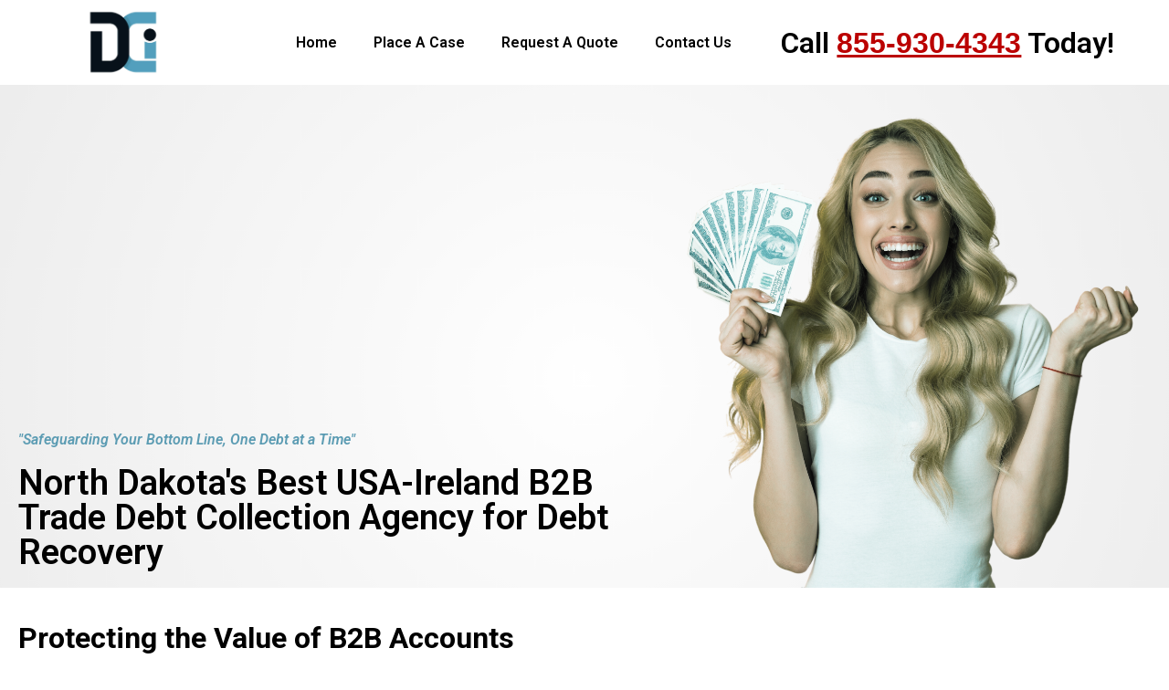

--- FILE ---
content_type: text/html; charset=UTF-8
request_url: https://internationalcollectionagencyservices-usa-ireland.com/usa-ireland-b2b-trade-debt-recovery-in-brampton-north-dakota/
body_size: 22333
content:
<!DOCTYPE html>
<html lang="en-US">
<head>
	<meta charset="UTF-8">
	<meta name="viewport" content="width=device-width, initial-scale=1.0, viewport-fit=cover" />		<meta name='robots' content='index, follow, max-image-preview:large, max-snippet:-1, max-video-preview:-1' />

	<!-- This site is optimized with the Yoast SEO plugin v20.12 - https://yoast.com/wordpress/plugins/seo/ -->
	<title>USA-Ireland B2B Trade Debt Recovery in Brampton North Dakota - USA-Ireland B2B Collection Agencies</title>
	<meta name="description" content="USA-Ireland B2B Trade Debt Recovery in North Dakota. Alternatives to collect b2b debts using a Brampton collection agency." />
	<link rel="canonical" href="https://internationalcollectionagencyservices-usa-ireland.com/usa-ireland-b2b-trade-debt-recovery-in-brampton-north-dakota/" />
	<meta property="og:locale" content="en_US" />
	<meta property="og:type" content="article" />
	<meta property="og:title" content="USA-Ireland B2B Trade Debt Recovery in Brampton North Dakota - USA-Ireland B2B Collection Agencies" />
	<meta property="og:description" content="USA-Ireland B2B Trade Debt Recovery in North Dakota. Alternatives to collect b2b debts using a Brampton collection agency." />
	<meta property="og:url" content="https://internationalcollectionagencyservices-usa-ireland.com/usa-ireland-b2b-trade-debt-recovery-in-brampton-north-dakota/" />
	<meta property="og:site_name" content="USA-Ireland B2B Collection Agencies" />
	<meta name="twitter:card" content="summary_large_image" />
	<meta name="twitter:label1" content="Est. reading time" />
	<meta name="twitter:data1" content="8 minutes" />
	<script type="application/ld+json" class="yoast-schema-graph">{"@context":"https://schema.org","@graph":[{"@type":"WebPage","@id":"https://internationalcollectionagencyservices-usa-ireland.com/usa-ireland-b2b-trade-debt-recovery-in-brampton-north-dakota/","url":"https://internationalcollectionagencyservices-usa-ireland.com/usa-ireland-b2b-trade-debt-recovery-in-brampton-north-dakota/","name":"USA-Ireland B2B Trade Debt Recovery in Brampton North Dakota - USA-Ireland B2B Collection Agencies","isPartOf":{"@id":"https://topb2bcollectionagency.com/#website"},"datePublished":"2023-11-08T18:31:17+00:00","dateModified":"2023-11-08T18:31:17+00:00","description":"USA-Ireland B2B Trade Debt Recovery in North Dakota. Alternatives to collect b2b debts using a Brampton collection agency.","breadcrumb":{"@id":"https://internationalcollectionagencyservices-usa-ireland.com/usa-ireland-b2b-trade-debt-recovery-in-brampton-north-dakota/#breadcrumb"},"inLanguage":"en-US","potentialAction":[{"@type":"ReadAction","target":["https://internationalcollectionagencyservices-usa-ireland.com/usa-ireland-b2b-trade-debt-recovery-in-brampton-north-dakota/"]}]},{"@type":"BreadcrumbList","@id":"https://internationalcollectionagencyservices-usa-ireland.com/usa-ireland-b2b-trade-debt-recovery-in-brampton-north-dakota/#breadcrumb","itemListElement":[{"@type":"ListItem","position":1,"name":"Home","item":"https://internationalcollectionagencyservices-usa-ireland.com/"},{"@type":"ListItem","position":2,"name":"USA-Ireland B2B Trade Debt Recovery in Brampton North Dakota"}]},{"@type":"WebSite","@id":"https://topb2bcollectionagency.com/#website","url":"https://topb2bcollectionagency.com/","name":"USA-Ireland B2B Collection Agencies","description":"","publisher":{"@id":"https://topb2bcollectionagency.com/#organization"},"potentialAction":[{"@type":"SearchAction","target":{"@type":"EntryPoint","urlTemplate":"https://topb2bcollectionagency.com/?s={search_term_string}"},"query-input":"required name=search_term_string"}],"inLanguage":"en-US"},{"@type":"Organization","@id":"https://topb2bcollectionagency.com/#organization","name":"USA-Ireland B2B Collection Agencies","url":"https://topb2bcollectionagency.com/","logo":{"@type":"ImageObject","inLanguage":"en-US","@id":"https://topb2bcollectionagency.com/#/schema/logo/image/","url":"https://internationalcollectionagencyservices-usa-ireland.com/wp-content/uploads/2023/10/DCI-Footer-Logo.png","contentUrl":"https://internationalcollectionagencyservices-usa-ireland.com/wp-content/uploads/2023/10/DCI-Footer-Logo.png","width":1900,"height":1800,"caption":"USA-Ireland B2B Collection Agencies"},"image":{"@id":"https://topb2bcollectionagency.com/#/schema/logo/image/"}}]}</script>
	<!-- / Yoast SEO plugin. -->


<link rel="alternate" type="application/rss+xml" title="USA-Ireland B2B Collection Agencies &raquo; Feed" href="https://internationalcollectionagencyservices-usa-ireland.com/feed/" />
<link rel="alternate" type="application/rss+xml" title="USA-Ireland B2B Collection Agencies &raquo; Comments Feed" href="https://internationalcollectionagencyservices-usa-ireland.com/comments/feed/" />
		<!-- This site uses the Google Analytics by MonsterInsights plugin v9.9.0 - Using Analytics tracking - https://www.monsterinsights.com/ -->
							<script src="//www.googletagmanager.com/gtag/js?id=G-QZT1GYD2SV"  data-cfasync="false" data-wpfc-render="false" type="text/javascript" async></script>
			<script data-cfasync="false" data-wpfc-render="false" type="text/javascript">
				var mi_version = '9.9.0';
				var mi_track_user = true;
				var mi_no_track_reason = '';
								var MonsterInsightsDefaultLocations = {"page_location":"https:\/\/internationalcollectionagencyservices-usa-ireland.com\/usa-ireland-b2b-trade-debt-recovery-in-brampton-north-dakota\/"};
								if ( typeof MonsterInsightsPrivacyGuardFilter === 'function' ) {
					var MonsterInsightsLocations = (typeof MonsterInsightsExcludeQuery === 'object') ? MonsterInsightsPrivacyGuardFilter( MonsterInsightsExcludeQuery ) : MonsterInsightsPrivacyGuardFilter( MonsterInsightsDefaultLocations );
				} else {
					var MonsterInsightsLocations = (typeof MonsterInsightsExcludeQuery === 'object') ? MonsterInsightsExcludeQuery : MonsterInsightsDefaultLocations;
				}

								var disableStrs = [
										'ga-disable-G-QZT1GYD2SV',
									];

				/* Function to detect opted out users */
				function __gtagTrackerIsOptedOut() {
					for (var index = 0; index < disableStrs.length; index++) {
						if (document.cookie.indexOf(disableStrs[index] + '=true') > -1) {
							return true;
						}
					}

					return false;
				}

				/* Disable tracking if the opt-out cookie exists. */
				if (__gtagTrackerIsOptedOut()) {
					for (var index = 0; index < disableStrs.length; index++) {
						window[disableStrs[index]] = true;
					}
				}

				/* Opt-out function */
				function __gtagTrackerOptout() {
					for (var index = 0; index < disableStrs.length; index++) {
						document.cookie = disableStrs[index] + '=true; expires=Thu, 31 Dec 2099 23:59:59 UTC; path=/';
						window[disableStrs[index]] = true;
					}
				}

				if ('undefined' === typeof gaOptout) {
					function gaOptout() {
						__gtagTrackerOptout();
					}
				}
								window.dataLayer = window.dataLayer || [];

				window.MonsterInsightsDualTracker = {
					helpers: {},
					trackers: {},
				};
				if (mi_track_user) {
					function __gtagDataLayer() {
						dataLayer.push(arguments);
					}

					function __gtagTracker(type, name, parameters) {
						if (!parameters) {
							parameters = {};
						}

						if (parameters.send_to) {
							__gtagDataLayer.apply(null, arguments);
							return;
						}

						if (type === 'event') {
														parameters.send_to = monsterinsights_frontend.v4_id;
							var hookName = name;
							if (typeof parameters['event_category'] !== 'undefined') {
								hookName = parameters['event_category'] + ':' + name;
							}

							if (typeof MonsterInsightsDualTracker.trackers[hookName] !== 'undefined') {
								MonsterInsightsDualTracker.trackers[hookName](parameters);
							} else {
								__gtagDataLayer('event', name, parameters);
							}
							
						} else {
							__gtagDataLayer.apply(null, arguments);
						}
					}

					__gtagTracker('js', new Date());
					__gtagTracker('set', {
						'developer_id.dZGIzZG': true,
											});
					if ( MonsterInsightsLocations.page_location ) {
						__gtagTracker('set', MonsterInsightsLocations);
					}
										__gtagTracker('config', 'G-QZT1GYD2SV', {"forceSSL":"true","link_attribution":"true"} );
										window.gtag = __gtagTracker;										(function () {
						/* https://developers.google.com/analytics/devguides/collection/analyticsjs/ */
						/* ga and __gaTracker compatibility shim. */
						var noopfn = function () {
							return null;
						};
						var newtracker = function () {
							return new Tracker();
						};
						var Tracker = function () {
							return null;
						};
						var p = Tracker.prototype;
						p.get = noopfn;
						p.set = noopfn;
						p.send = function () {
							var args = Array.prototype.slice.call(arguments);
							args.unshift('send');
							__gaTracker.apply(null, args);
						};
						var __gaTracker = function () {
							var len = arguments.length;
							if (len === 0) {
								return;
							}
							var f = arguments[len - 1];
							if (typeof f !== 'object' || f === null || typeof f.hitCallback !== 'function') {
								if ('send' === arguments[0]) {
									var hitConverted, hitObject = false, action;
									if ('event' === arguments[1]) {
										if ('undefined' !== typeof arguments[3]) {
											hitObject = {
												'eventAction': arguments[3],
												'eventCategory': arguments[2],
												'eventLabel': arguments[4],
												'value': arguments[5] ? arguments[5] : 1,
											}
										}
									}
									if ('pageview' === arguments[1]) {
										if ('undefined' !== typeof arguments[2]) {
											hitObject = {
												'eventAction': 'page_view',
												'page_path': arguments[2],
											}
										}
									}
									if (typeof arguments[2] === 'object') {
										hitObject = arguments[2];
									}
									if (typeof arguments[5] === 'object') {
										Object.assign(hitObject, arguments[5]);
									}
									if ('undefined' !== typeof arguments[1].hitType) {
										hitObject = arguments[1];
										if ('pageview' === hitObject.hitType) {
											hitObject.eventAction = 'page_view';
										}
									}
									if (hitObject) {
										action = 'timing' === arguments[1].hitType ? 'timing_complete' : hitObject.eventAction;
										hitConverted = mapArgs(hitObject);
										__gtagTracker('event', action, hitConverted);
									}
								}
								return;
							}

							function mapArgs(args) {
								var arg, hit = {};
								var gaMap = {
									'eventCategory': 'event_category',
									'eventAction': 'event_action',
									'eventLabel': 'event_label',
									'eventValue': 'event_value',
									'nonInteraction': 'non_interaction',
									'timingCategory': 'event_category',
									'timingVar': 'name',
									'timingValue': 'value',
									'timingLabel': 'event_label',
									'page': 'page_path',
									'location': 'page_location',
									'title': 'page_title',
									'referrer' : 'page_referrer',
								};
								for (arg in args) {
																		if (!(!args.hasOwnProperty(arg) || !gaMap.hasOwnProperty(arg))) {
										hit[gaMap[arg]] = args[arg];
									} else {
										hit[arg] = args[arg];
									}
								}
								return hit;
							}

							try {
								f.hitCallback();
							} catch (ex) {
							}
						};
						__gaTracker.create = newtracker;
						__gaTracker.getByName = newtracker;
						__gaTracker.getAll = function () {
							return [];
						};
						__gaTracker.remove = noopfn;
						__gaTracker.loaded = true;
						window['__gaTracker'] = __gaTracker;
					})();
									} else {
										console.log("");
					(function () {
						function __gtagTracker() {
							return null;
						}

						window['__gtagTracker'] = __gtagTracker;
						window['gtag'] = __gtagTracker;
					})();
									}
			</script>
			
							<!-- / Google Analytics by MonsterInsights -->
		<script type="text/javascript">
window._wpemojiSettings = {"baseUrl":"https:\/\/s.w.org\/images\/core\/emoji\/14.0.0\/72x72\/","ext":".png","svgUrl":"https:\/\/s.w.org\/images\/core\/emoji\/14.0.0\/svg\/","svgExt":".svg","source":{"concatemoji":"https:\/\/internationalcollectionagencyservices-usa-ireland.com\/wp-includes\/js\/wp-emoji-release.min.js?ver=6.2.8"}};
/*! This file is auto-generated */
!function(e,a,t){var n,r,o,i=a.createElement("canvas"),p=i.getContext&&i.getContext("2d");function s(e,t){p.clearRect(0,0,i.width,i.height),p.fillText(e,0,0);e=i.toDataURL();return p.clearRect(0,0,i.width,i.height),p.fillText(t,0,0),e===i.toDataURL()}function c(e){var t=a.createElement("script");t.src=e,t.defer=t.type="text/javascript",a.getElementsByTagName("head")[0].appendChild(t)}for(o=Array("flag","emoji"),t.supports={everything:!0,everythingExceptFlag:!0},r=0;r<o.length;r++)t.supports[o[r]]=function(e){if(p&&p.fillText)switch(p.textBaseline="top",p.font="600 32px Arial",e){case"flag":return s("\ud83c\udff3\ufe0f\u200d\u26a7\ufe0f","\ud83c\udff3\ufe0f\u200b\u26a7\ufe0f")?!1:!s("\ud83c\uddfa\ud83c\uddf3","\ud83c\uddfa\u200b\ud83c\uddf3")&&!s("\ud83c\udff4\udb40\udc67\udb40\udc62\udb40\udc65\udb40\udc6e\udb40\udc67\udb40\udc7f","\ud83c\udff4\u200b\udb40\udc67\u200b\udb40\udc62\u200b\udb40\udc65\u200b\udb40\udc6e\u200b\udb40\udc67\u200b\udb40\udc7f");case"emoji":return!s("\ud83e\udef1\ud83c\udffb\u200d\ud83e\udef2\ud83c\udfff","\ud83e\udef1\ud83c\udffb\u200b\ud83e\udef2\ud83c\udfff")}return!1}(o[r]),t.supports.everything=t.supports.everything&&t.supports[o[r]],"flag"!==o[r]&&(t.supports.everythingExceptFlag=t.supports.everythingExceptFlag&&t.supports[o[r]]);t.supports.everythingExceptFlag=t.supports.everythingExceptFlag&&!t.supports.flag,t.DOMReady=!1,t.readyCallback=function(){t.DOMReady=!0},t.supports.everything||(n=function(){t.readyCallback()},a.addEventListener?(a.addEventListener("DOMContentLoaded",n,!1),e.addEventListener("load",n,!1)):(e.attachEvent("onload",n),a.attachEvent("onreadystatechange",function(){"complete"===a.readyState&&t.readyCallback()})),(e=t.source||{}).concatemoji?c(e.concatemoji):e.wpemoji&&e.twemoji&&(c(e.twemoji),c(e.wpemoji)))}(window,document,window._wpemojiSettings);
</script>
<style type="text/css">
img.wp-smiley,
img.emoji {
	display: inline !important;
	border: none !important;
	box-shadow: none !important;
	height: 1em !important;
	width: 1em !important;
	margin: 0 0.07em !important;
	vertical-align: -0.1em !important;
	background: none !important;
	padding: 0 !important;
}
</style>
	<link rel='stylesheet' id='minimalist-blogger-x-border-css' href='https://internationalcollectionagencyservices-usa-ireland.com/wp-content/themes/minimalist-blogger-x/css/border-theme-mode.css?ver=1.4' type='text/css' media='all' />
<link rel='stylesheet' id='wp-block-library-css' href='https://internationalcollectionagencyservices-usa-ireland.com/wp-includes/css/dist/block-library/style.min.css?ver=6.2.8' type='text/css' media='all' />
<link rel='stylesheet' id='classic-theme-styles-css' href='https://internationalcollectionagencyservices-usa-ireland.com/wp-includes/css/classic-themes.min.css?ver=6.2.8' type='text/css' media='all' />
<style id='global-styles-inline-css' type='text/css'>
body{--wp--preset--color--black: #000000;--wp--preset--color--cyan-bluish-gray: #abb8c3;--wp--preset--color--white: #ffffff;--wp--preset--color--pale-pink: #f78da7;--wp--preset--color--vivid-red: #cf2e2e;--wp--preset--color--luminous-vivid-orange: #ff6900;--wp--preset--color--luminous-vivid-amber: #fcb900;--wp--preset--color--light-green-cyan: #7bdcb5;--wp--preset--color--vivid-green-cyan: #00d084;--wp--preset--color--pale-cyan-blue: #8ed1fc;--wp--preset--color--vivid-cyan-blue: #0693e3;--wp--preset--color--vivid-purple: #9b51e0;--wp--preset--gradient--vivid-cyan-blue-to-vivid-purple: linear-gradient(135deg,rgba(6,147,227,1) 0%,rgb(155,81,224) 100%);--wp--preset--gradient--light-green-cyan-to-vivid-green-cyan: linear-gradient(135deg,rgb(122,220,180) 0%,rgb(0,208,130) 100%);--wp--preset--gradient--luminous-vivid-amber-to-luminous-vivid-orange: linear-gradient(135deg,rgba(252,185,0,1) 0%,rgba(255,105,0,1) 100%);--wp--preset--gradient--luminous-vivid-orange-to-vivid-red: linear-gradient(135deg,rgba(255,105,0,1) 0%,rgb(207,46,46) 100%);--wp--preset--gradient--very-light-gray-to-cyan-bluish-gray: linear-gradient(135deg,rgb(238,238,238) 0%,rgb(169,184,195) 100%);--wp--preset--gradient--cool-to-warm-spectrum: linear-gradient(135deg,rgb(74,234,220) 0%,rgb(151,120,209) 20%,rgb(207,42,186) 40%,rgb(238,44,130) 60%,rgb(251,105,98) 80%,rgb(254,248,76) 100%);--wp--preset--gradient--blush-light-purple: linear-gradient(135deg,rgb(255,206,236) 0%,rgb(152,150,240) 100%);--wp--preset--gradient--blush-bordeaux: linear-gradient(135deg,rgb(254,205,165) 0%,rgb(254,45,45) 50%,rgb(107,0,62) 100%);--wp--preset--gradient--luminous-dusk: linear-gradient(135deg,rgb(255,203,112) 0%,rgb(199,81,192) 50%,rgb(65,88,208) 100%);--wp--preset--gradient--pale-ocean: linear-gradient(135deg,rgb(255,245,203) 0%,rgb(182,227,212) 50%,rgb(51,167,181) 100%);--wp--preset--gradient--electric-grass: linear-gradient(135deg,rgb(202,248,128) 0%,rgb(113,206,126) 100%);--wp--preset--gradient--midnight: linear-gradient(135deg,rgb(2,3,129) 0%,rgb(40,116,252) 100%);--wp--preset--duotone--dark-grayscale: url('#wp-duotone-dark-grayscale');--wp--preset--duotone--grayscale: url('#wp-duotone-grayscale');--wp--preset--duotone--purple-yellow: url('#wp-duotone-purple-yellow');--wp--preset--duotone--blue-red: url('#wp-duotone-blue-red');--wp--preset--duotone--midnight: url('#wp-duotone-midnight');--wp--preset--duotone--magenta-yellow: url('#wp-duotone-magenta-yellow');--wp--preset--duotone--purple-green: url('#wp-duotone-purple-green');--wp--preset--duotone--blue-orange: url('#wp-duotone-blue-orange');--wp--preset--font-size--small: 13px;--wp--preset--font-size--medium: 20px;--wp--preset--font-size--large: 36px;--wp--preset--font-size--x-large: 42px;--wp--preset--spacing--20: 0.44rem;--wp--preset--spacing--30: 0.67rem;--wp--preset--spacing--40: 1rem;--wp--preset--spacing--50: 1.5rem;--wp--preset--spacing--60: 2.25rem;--wp--preset--spacing--70: 3.38rem;--wp--preset--spacing--80: 5.06rem;--wp--preset--shadow--natural: 6px 6px 9px rgba(0, 0, 0, 0.2);--wp--preset--shadow--deep: 12px 12px 50px rgba(0, 0, 0, 0.4);--wp--preset--shadow--sharp: 6px 6px 0px rgba(0, 0, 0, 0.2);--wp--preset--shadow--outlined: 6px 6px 0px -3px rgba(255, 255, 255, 1), 6px 6px rgba(0, 0, 0, 1);--wp--preset--shadow--crisp: 6px 6px 0px rgba(0, 0, 0, 1);}:where(.is-layout-flex){gap: 0.5em;}body .is-layout-flow > .alignleft{float: left;margin-inline-start: 0;margin-inline-end: 2em;}body .is-layout-flow > .alignright{float: right;margin-inline-start: 2em;margin-inline-end: 0;}body .is-layout-flow > .aligncenter{margin-left: auto !important;margin-right: auto !important;}body .is-layout-constrained > .alignleft{float: left;margin-inline-start: 0;margin-inline-end: 2em;}body .is-layout-constrained > .alignright{float: right;margin-inline-start: 2em;margin-inline-end: 0;}body .is-layout-constrained > .aligncenter{margin-left: auto !important;margin-right: auto !important;}body .is-layout-constrained > :where(:not(.alignleft):not(.alignright):not(.alignfull)){max-width: var(--wp--style--global--content-size);margin-left: auto !important;margin-right: auto !important;}body .is-layout-constrained > .alignwide{max-width: var(--wp--style--global--wide-size);}body .is-layout-flex{display: flex;}body .is-layout-flex{flex-wrap: wrap;align-items: center;}body .is-layout-flex > *{margin: 0;}:where(.wp-block-columns.is-layout-flex){gap: 2em;}.has-black-color{color: var(--wp--preset--color--black) !important;}.has-cyan-bluish-gray-color{color: var(--wp--preset--color--cyan-bluish-gray) !important;}.has-white-color{color: var(--wp--preset--color--white) !important;}.has-pale-pink-color{color: var(--wp--preset--color--pale-pink) !important;}.has-vivid-red-color{color: var(--wp--preset--color--vivid-red) !important;}.has-luminous-vivid-orange-color{color: var(--wp--preset--color--luminous-vivid-orange) !important;}.has-luminous-vivid-amber-color{color: var(--wp--preset--color--luminous-vivid-amber) !important;}.has-light-green-cyan-color{color: var(--wp--preset--color--light-green-cyan) !important;}.has-vivid-green-cyan-color{color: var(--wp--preset--color--vivid-green-cyan) !important;}.has-pale-cyan-blue-color{color: var(--wp--preset--color--pale-cyan-blue) !important;}.has-vivid-cyan-blue-color{color: var(--wp--preset--color--vivid-cyan-blue) !important;}.has-vivid-purple-color{color: var(--wp--preset--color--vivid-purple) !important;}.has-black-background-color{background-color: var(--wp--preset--color--black) !important;}.has-cyan-bluish-gray-background-color{background-color: var(--wp--preset--color--cyan-bluish-gray) !important;}.has-white-background-color{background-color: var(--wp--preset--color--white) !important;}.has-pale-pink-background-color{background-color: var(--wp--preset--color--pale-pink) !important;}.has-vivid-red-background-color{background-color: var(--wp--preset--color--vivid-red) !important;}.has-luminous-vivid-orange-background-color{background-color: var(--wp--preset--color--luminous-vivid-orange) !important;}.has-luminous-vivid-amber-background-color{background-color: var(--wp--preset--color--luminous-vivid-amber) !important;}.has-light-green-cyan-background-color{background-color: var(--wp--preset--color--light-green-cyan) !important;}.has-vivid-green-cyan-background-color{background-color: var(--wp--preset--color--vivid-green-cyan) !important;}.has-pale-cyan-blue-background-color{background-color: var(--wp--preset--color--pale-cyan-blue) !important;}.has-vivid-cyan-blue-background-color{background-color: var(--wp--preset--color--vivid-cyan-blue) !important;}.has-vivid-purple-background-color{background-color: var(--wp--preset--color--vivid-purple) !important;}.has-black-border-color{border-color: var(--wp--preset--color--black) !important;}.has-cyan-bluish-gray-border-color{border-color: var(--wp--preset--color--cyan-bluish-gray) !important;}.has-white-border-color{border-color: var(--wp--preset--color--white) !important;}.has-pale-pink-border-color{border-color: var(--wp--preset--color--pale-pink) !important;}.has-vivid-red-border-color{border-color: var(--wp--preset--color--vivid-red) !important;}.has-luminous-vivid-orange-border-color{border-color: var(--wp--preset--color--luminous-vivid-orange) !important;}.has-luminous-vivid-amber-border-color{border-color: var(--wp--preset--color--luminous-vivid-amber) !important;}.has-light-green-cyan-border-color{border-color: var(--wp--preset--color--light-green-cyan) !important;}.has-vivid-green-cyan-border-color{border-color: var(--wp--preset--color--vivid-green-cyan) !important;}.has-pale-cyan-blue-border-color{border-color: var(--wp--preset--color--pale-cyan-blue) !important;}.has-vivid-cyan-blue-border-color{border-color: var(--wp--preset--color--vivid-cyan-blue) !important;}.has-vivid-purple-border-color{border-color: var(--wp--preset--color--vivid-purple) !important;}.has-vivid-cyan-blue-to-vivid-purple-gradient-background{background: var(--wp--preset--gradient--vivid-cyan-blue-to-vivid-purple) !important;}.has-light-green-cyan-to-vivid-green-cyan-gradient-background{background: var(--wp--preset--gradient--light-green-cyan-to-vivid-green-cyan) !important;}.has-luminous-vivid-amber-to-luminous-vivid-orange-gradient-background{background: var(--wp--preset--gradient--luminous-vivid-amber-to-luminous-vivid-orange) !important;}.has-luminous-vivid-orange-to-vivid-red-gradient-background{background: var(--wp--preset--gradient--luminous-vivid-orange-to-vivid-red) !important;}.has-very-light-gray-to-cyan-bluish-gray-gradient-background{background: var(--wp--preset--gradient--very-light-gray-to-cyan-bluish-gray) !important;}.has-cool-to-warm-spectrum-gradient-background{background: var(--wp--preset--gradient--cool-to-warm-spectrum) !important;}.has-blush-light-purple-gradient-background{background: var(--wp--preset--gradient--blush-light-purple) !important;}.has-blush-bordeaux-gradient-background{background: var(--wp--preset--gradient--blush-bordeaux) !important;}.has-luminous-dusk-gradient-background{background: var(--wp--preset--gradient--luminous-dusk) !important;}.has-pale-ocean-gradient-background{background: var(--wp--preset--gradient--pale-ocean) !important;}.has-electric-grass-gradient-background{background: var(--wp--preset--gradient--electric-grass) !important;}.has-midnight-gradient-background{background: var(--wp--preset--gradient--midnight) !important;}.has-small-font-size{font-size: var(--wp--preset--font-size--small) !important;}.has-medium-font-size{font-size: var(--wp--preset--font-size--medium) !important;}.has-large-font-size{font-size: var(--wp--preset--font-size--large) !important;}.has-x-large-font-size{font-size: var(--wp--preset--font-size--x-large) !important;}
.wp-block-navigation a:where(:not(.wp-element-button)){color: inherit;}
:where(.wp-block-columns.is-layout-flex){gap: 2em;}
.wp-block-pullquote{font-size: 1.5em;line-height: 1.6;}
</style>
<link rel='stylesheet' id='minimalist-blogger-x-font-awesome-css' href='https://internationalcollectionagencyservices-usa-ireland.com/wp-content/themes/minimalist-blogger-x/css/font-awesome.min.css?ver=6.2.8' type='text/css' media='all' />
<link rel='stylesheet' id='minimalist-blogger-x-style-css' href='https://internationalcollectionagencyservices-usa-ireland.com/wp-content/themes/minimalist-blogger-x/style.css?ver=6.2.8' type='text/css' media='all' />
<link rel='stylesheet' id='minimalist-blogger-x-fonts-css' href='https://internationalcollectionagencyservices-usa-ireland.com/wp-content/fonts/1a778f6c1bc496f65345faeb2d041124.css?ver=1.0' type='text/css' media='all' />
<link rel='stylesheet' id='elementor-icons-css' href='https://internationalcollectionagencyservices-usa-ireland.com/wp-content/plugins/elementor/assets/lib/eicons/css/elementor-icons.min.css?ver=5.23.0' type='text/css' media='all' />
<link rel='stylesheet' id='elementor-frontend-css' href='https://internationalcollectionagencyservices-usa-ireland.com/wp-content/plugins/elementor/assets/css/frontend-lite.min.css?ver=3.16.6' type='text/css' media='all' />
<link rel='stylesheet' id='swiper-css' href='https://internationalcollectionagencyservices-usa-ireland.com/wp-content/plugins/elementor/assets/lib/swiper/v8/css/swiper.min.css?ver=8.4.5' type='text/css' media='all' />
<link rel='stylesheet' id='elementor-post-1510-css' href='https://internationalcollectionagencyservices-usa-ireland.com/wp-content/uploads/elementor/css/post-1510.css?ver=1699475650' type='text/css' media='all' />
<link rel='stylesheet' id='elementor-pro-css' href='https://internationalcollectionagencyservices-usa-ireland.com/wp-content/plugins/elementor-pro/assets/css/frontend-lite.min.css?ver=3.15.1' type='text/css' media='all' />
<link rel='stylesheet' id='elementor-global-css' href='https://internationalcollectionagencyservices-usa-ireland.com/wp-content/uploads/elementor/css/global.css?ver=1699475650' type='text/css' media='all' />
<link rel='stylesheet' id='elementor-post-8934-css' href='https://internationalcollectionagencyservices-usa-ireland.com/wp-content/uploads/elementor/css/post-8934.css?ver=1701233271' type='text/css' media='all' />
<link rel='stylesheet' id='elementor-post-1667-css' href='https://internationalcollectionagencyservices-usa-ireland.com/wp-content/uploads/elementor/css/post-1667.css?ver=1699475650' type='text/css' media='all' />
<link rel='stylesheet' id='elementor-post-1538-css' href='https://internationalcollectionagencyservices-usa-ireland.com/wp-content/uploads/elementor/css/post-1538.css?ver=1699475650' type='text/css' media='all' />
<link rel='stylesheet' id='google-fonts-1-css' href='https://fonts.googleapis.com/css?family=Roboto%3A100%2C100italic%2C200%2C200italic%2C300%2C300italic%2C400%2C400italic%2C500%2C500italic%2C600%2C600italic%2C700%2C700italic%2C800%2C800italic%2C900%2C900italic%7CRoboto+Slab%3A100%2C100italic%2C200%2C200italic%2C300%2C300italic%2C400%2C400italic%2C500%2C500italic%2C600%2C600italic%2C700%2C700italic%2C800%2C800italic%2C900%2C900italic&#038;display=swap&#038;ver=6.2.8' type='text/css' media='all' />
<link rel='stylesheet' id='elementor-icons-shared-0-css' href='https://internationalcollectionagencyservices-usa-ireland.com/wp-content/plugins/elementor/assets/lib/font-awesome/css/fontawesome.min.css?ver=5.15.3' type='text/css' media='all' />
<link rel='stylesheet' id='elementor-icons-fa-solid-css' href='https://internationalcollectionagencyservices-usa-ireland.com/wp-content/plugins/elementor/assets/lib/font-awesome/css/solid.min.css?ver=5.15.3' type='text/css' media='all' />
<link rel="preconnect" href="https://fonts.gstatic.com/" crossorigin><script type='text/javascript' src='https://internationalcollectionagencyservices-usa-ireland.com/wp-content/plugins/google-analytics-for-wordpress/assets/js/frontend-gtag.js?ver=9.9.0' id='monsterinsights-frontend-script-js'></script>
<script data-cfasync="false" data-wpfc-render="false" type="text/javascript" id='monsterinsights-frontend-script-js-extra'>/* <![CDATA[ */
var monsterinsights_frontend = {"js_events_tracking":"true","download_extensions":"doc,pdf,ppt,zip,xls,docx,pptx,xlsx","inbound_paths":"[{\"path\":\"\\\/go\\\/\",\"label\":\"affiliate\"},{\"path\":\"\\\/recommend\\\/\",\"label\":\"affiliate\"}]","home_url":"https:\/\/internationalcollectionagencyservices-usa-ireland.com","hash_tracking":"false","v4_id":"G-QZT1GYD2SV"};/* ]]> */
</script>
<script type='text/javascript' src='https://internationalcollectionagencyservices-usa-ireland.com/wp-includes/js/jquery/jquery.min.js?ver=3.6.4' id='jquery-core-js'></script>
<script type='text/javascript' src='https://internationalcollectionagencyservices-usa-ireland.com/wp-includes/js/jquery/jquery-migrate.min.js?ver=3.4.0' id='jquery-migrate-js'></script>
<link rel="https://api.w.org/" href="https://internationalcollectionagencyservices-usa-ireland.com/wp-json/" /><link rel="alternate" type="application/json" href="https://internationalcollectionagencyservices-usa-ireland.com/wp-json/wp/v2/pages/8934" /><link rel="EditURI" type="application/rsd+xml" title="RSD" href="https://internationalcollectionagencyservices-usa-ireland.com/xmlrpc.php?rsd" />
<link rel="wlwmanifest" type="application/wlwmanifest+xml" href="https://internationalcollectionagencyservices-usa-ireland.com/wp-includes/wlwmanifest.xml" />
<meta name="generator" content="WordPress 6.2.8" />
<link rel='shortlink' href='https://internationalcollectionagencyservices-usa-ireland.com/?p=8934' />
<link rel="alternate" type="application/json+oembed" href="https://internationalcollectionagencyservices-usa-ireland.com/wp-json/oembed/1.0/embed?url=https%3A%2F%2Finternationalcollectionagencyservices-usa-ireland.com%2Fusa-ireland-b2b-trade-debt-recovery-in-brampton-north-dakota%2F" />
<link rel="alternate" type="text/xml+oembed" href="https://internationalcollectionagencyservices-usa-ireland.com/wp-json/oembed/1.0/embed?url=https%3A%2F%2Finternationalcollectionagencyservices-usa-ireland.com%2Fusa-ireland-b2b-trade-debt-recovery-in-brampton-north-dakota%2F&#038;format=xml" />
<meta name="generator" content="Site Kit by Google 1.104.0" /><link rel="apple-touch-icon" sizes="180x180" href="/wp-content/uploads/fbrfg/apple-touch-icon.png">
<link rel="icon" type="image/png" sizes="32x32" href="/wp-content/uploads/fbrfg/favicon-32x32.png">
<link rel="icon" type="image/png" sizes="16x16" href="/wp-content/uploads/fbrfg/favicon-16x16.png">
<link rel="manifest" href="/wp-content/uploads/fbrfg/site.webmanifest">
<link rel="mask-icon" href="/wp-content/uploads/fbrfg/safari-pinned-tab.svg" color="#5bbad5">
<link rel="shortcut icon" href="/wp-content/uploads/fbrfg/favicon.ico">
<meta name="msapplication-TileColor" content="#da532c">
<meta name="msapplication-config" content="/wp-content/uploads/fbrfg/browserconfig.xml">
<meta name="theme-color" content="#ffffff">		<style type="text/css">
			
				/**  */
				.logo-container.navigation-layout-large.header-has-no-side-elements {
					max-width: 100% !important;
				}

				.content-wrap.navigation-layout-large {
					width: 1480px;
					padding: 0;
				}

				.header-content-container.navigation-layout-large {
					padding: 25px 0 20px;
				}

				.header-content-author-container,
				.header-content-some-container {
					display: flex;
					align-items: center;
					min-width: 300px;
					max-width: 300px;
				}

				.header-content-some-container {
					justify-content: right;
				}

				.header-content-some-container a {
					text-align: center;
				}

				.logo-container.navigation-layout-large {
					text-align: center;
					width: 100%;
					max-width: calc(100% - 600px);
					padding: 0 10px;
				}

				.header-author-container-img-wrapper {
					min-width: 60px;
					min-height: 60px;
					max-width: 60px;
					max-height: 60px;
					margin-right: 10px;
					border-radius: 50%;
					border-style: solid;
					border-width: 2px;
					border-color: var(--minimalist-blogger-x-primary);
					overflow: hidden;
					background-size: contain;
					background-repeat: no-repeat;
					background-position: center;
				}

				.header-author-container-text-wrapper .header-author-name {
					display: block;
					font-size: var(--font-primary-medium);
					font-family: var(--font-primary);
					font-weight: var(--font-primary-bold);
					color: var(--minimalist-blogger-x-foreground);
				}

				.header-author-container-text-wrapper .header-author-tagline {
					margin: 0;
					font-family: var(--font-primary);
					font-size: var(--font-primary-small);
					display: block;
					color: var(--minimalist-blogger-x-foreground);
				}

				.logo-container a.custom-logo-link {
					margin-top: 0px;
				}

				.navigation-layout-large .site-title {
					font-weight: var(--font-secondary-bold);
					font-size: var(--font-primary-xxl);
					margin: 0 0 5px 0;
				}

				p.logodescription {
					margin-top: 0;
				}

				.header-content-some-container a {
					padding: 15px 25px;
					display: inline-block;
				}

				.header-content-some-container a:hover {
					background-color: var(--minimalist-blogger-x-primary-dark);
				}

				.navigation-layout-large .center-main-menu {
					max-width: 100%;
				}

				.navigation-layout-large .center-main-menu .pmenu {
					text-align: center;
					float: none;
				}

				.navigation-layout-large .center-main-menu .wc-nav-content {
					justify-content: center;
				}


				.custom-logo-link img {
					width: auto;
					max-height: var(--minimalist-blogger-x-logo-height);
				}
			
							
				.all-blog-articles {
					display: block;
				}
				.all-blog-articles .featured-img-box {
					padding:30px 30px 0px 30px;
				}
				.all-blog-articles .post-meta-inner-wrapper {
					margin-top: 30px;
					display: inline-block;
					background: var(--minimalist-blogger-x-background);
					padding: 0px 19px;
				}
				.all-blog-articles .blog-data-wrapper:after {
					content: ' ';
					background: var(--minimalist-blogger-x-foreground);
					width: 100%;
					height: 1px;
					display: block;
					margin: -12px auto 0 auto;
					max-width: 75%;
				}
				.all-blog-articles .no-featured-img-box .blogpost-is-sticky-icon, 
				body:not(.woocommerce-page):not(.elementor-page) .all-blog-articles .blogpost-is-sticky-icon:not(.blogpost-is-sticky-icon-has-featured-image) {
					width: 100%;
					display: inline-block;
					margin-left: 0px;
					text-align: left;
					padding-left: 15px;
				}
				.all-blog-articles .blogposts-list,
				.add-blog-to-sidebar .all-blog-articles .blogposts-list {
					width: 100%;
					max-width: 100%;
					flex: 100%;
					text-align:center;
				}
				.all-blog-articles .post-meta-inner-wrapper {
					margin-top:20px;
				}
				.all-blog-articles .blogposts-list .entry-content {
					text-align:left;
					margin-top:20px;
				}
				.all-blog-articles article h2,
				.all-blog-articles .blogposts-list .entry-meta, .add-blog-to-sidebar .all-blog-articles .blogposts-list .entry-header .entry-meta{
					text-align:center;
				}
				.all-blog-articles .blog-data-wrapper {
					-webkit-box-pack:center;
					-ms-flex-pack:center;
					justify-content:center;
				}

				.all-blog-articles article h2.entry-title {
					font-size: var(--font-secondary-xl);
				}

				@media (max-width: 1100px) {
					.all-blog-articles article h2.entry-title {
						font-size: var(--font-secondary-xl);
					}
				}

				@media (max-width: 700px) {
					.all-blog-articles article h2.entry-title {
						font-size: var(--font-primary-large);
					}
					.all-blog-articles .featured-img-box {
						padding:20px 20px 0px 20px;
					}
					.post-meta-inner-wrapper,
					.post-meta-inner-wrapper * {
						margin-top:15px;
						font-size: var(--font-primary-normal);
					}
					.all-blog-articles .blog-data-wrapper:after {
						max-width:100%;
					}
					.all-blog-articles .post-meta-inner-wrapper {
						padding: 0px 10px;
					}
				}

				.all-blog-articles .featured-img-category {
				display: none;
			}

		
		/** COLOR SCHEME & LAYOUT VARIABLES **/
		:root {
			--minimalist-blogger-x-foreground: #000000;--minimalist-blogger-x-button-text-color: #ffffff;--minimalist-blogger-x-background: #ffffff;--minimalist-blogger-x-background-elements: #fafafa;--minimalist-blogger-x-border-mode-elements: #000000;--minimalist-blogger-x-primary: #000000;--minimalist-blogger-x-primary-dark: #1d1d1d;--minimalist-blogger-x-secondary: #000000;--minimalist-blogger-x-secondary-dark: #000000;--minimalist-blogger-x-light-2: #efefef;--minimalist-blogger-x-dark-1: #717171;--minimalist-blogger-x-input-background-color: #ffffff;--minimalist-blogger-x-select-color: #efefef;--minimalist-blogger-x-logo-height: 65px;--minimalist-blogger-x-element-border-radius: 0px;--minimalist-blogger-x-button-border-radius: 0px;		}

		/**  **/
	</style>

	<meta name="google-site-verification" content="a1BJQFzlpev-Nei5emXve_MwcPUHU3VtL_PSllCvfs8"><meta name="generator" content="Elementor 3.16.6; features: e_dom_optimization, e_optimized_assets_loading, e_optimized_css_loading, additional_custom_breakpoints; settings: css_print_method-external, google_font-enabled, font_display-swap">
</head>
<body class="page-template-default page page-id-8934 wp-custom-logo masthead-fixed elementor-default elementor-template-full-width elementor-kit-1510 elementor-page elementor-page-8934">
<svg xmlns="http://www.w3.org/2000/svg" viewBox="0 0 0 0" width="0" height="0" focusable="false" role="none" style="visibility: hidden; position: absolute; left: -9999px; overflow: hidden;" ><defs><filter id="wp-duotone-dark-grayscale"><feColorMatrix color-interpolation-filters="sRGB" type="matrix" values=" .299 .587 .114 0 0 .299 .587 .114 0 0 .299 .587 .114 0 0 .299 .587 .114 0 0 " /><feComponentTransfer color-interpolation-filters="sRGB" ><feFuncR type="table" tableValues="0 0.49803921568627" /><feFuncG type="table" tableValues="0 0.49803921568627" /><feFuncB type="table" tableValues="0 0.49803921568627" /><feFuncA type="table" tableValues="1 1" /></feComponentTransfer><feComposite in2="SourceGraphic" operator="in" /></filter></defs></svg><svg xmlns="http://www.w3.org/2000/svg" viewBox="0 0 0 0" width="0" height="0" focusable="false" role="none" style="visibility: hidden; position: absolute; left: -9999px; overflow: hidden;" ><defs><filter id="wp-duotone-grayscale"><feColorMatrix color-interpolation-filters="sRGB" type="matrix" values=" .299 .587 .114 0 0 .299 .587 .114 0 0 .299 .587 .114 0 0 .299 .587 .114 0 0 " /><feComponentTransfer color-interpolation-filters="sRGB" ><feFuncR type="table" tableValues="0 1" /><feFuncG type="table" tableValues="0 1" /><feFuncB type="table" tableValues="0 1" /><feFuncA type="table" tableValues="1 1" /></feComponentTransfer><feComposite in2="SourceGraphic" operator="in" /></filter></defs></svg><svg xmlns="http://www.w3.org/2000/svg" viewBox="0 0 0 0" width="0" height="0" focusable="false" role="none" style="visibility: hidden; position: absolute; left: -9999px; overflow: hidden;" ><defs><filter id="wp-duotone-purple-yellow"><feColorMatrix color-interpolation-filters="sRGB" type="matrix" values=" .299 .587 .114 0 0 .299 .587 .114 0 0 .299 .587 .114 0 0 .299 .587 .114 0 0 " /><feComponentTransfer color-interpolation-filters="sRGB" ><feFuncR type="table" tableValues="0.54901960784314 0.98823529411765" /><feFuncG type="table" tableValues="0 1" /><feFuncB type="table" tableValues="0.71764705882353 0.25490196078431" /><feFuncA type="table" tableValues="1 1" /></feComponentTransfer><feComposite in2="SourceGraphic" operator="in" /></filter></defs></svg><svg xmlns="http://www.w3.org/2000/svg" viewBox="0 0 0 0" width="0" height="0" focusable="false" role="none" style="visibility: hidden; position: absolute; left: -9999px; overflow: hidden;" ><defs><filter id="wp-duotone-blue-red"><feColorMatrix color-interpolation-filters="sRGB" type="matrix" values=" .299 .587 .114 0 0 .299 .587 .114 0 0 .299 .587 .114 0 0 .299 .587 .114 0 0 " /><feComponentTransfer color-interpolation-filters="sRGB" ><feFuncR type="table" tableValues="0 1" /><feFuncG type="table" tableValues="0 0.27843137254902" /><feFuncB type="table" tableValues="0.5921568627451 0.27843137254902" /><feFuncA type="table" tableValues="1 1" /></feComponentTransfer><feComposite in2="SourceGraphic" operator="in" /></filter></defs></svg><svg xmlns="http://www.w3.org/2000/svg" viewBox="0 0 0 0" width="0" height="0" focusable="false" role="none" style="visibility: hidden; position: absolute; left: -9999px; overflow: hidden;" ><defs><filter id="wp-duotone-midnight"><feColorMatrix color-interpolation-filters="sRGB" type="matrix" values=" .299 .587 .114 0 0 .299 .587 .114 0 0 .299 .587 .114 0 0 .299 .587 .114 0 0 " /><feComponentTransfer color-interpolation-filters="sRGB" ><feFuncR type="table" tableValues="0 0" /><feFuncG type="table" tableValues="0 0.64705882352941" /><feFuncB type="table" tableValues="0 1" /><feFuncA type="table" tableValues="1 1" /></feComponentTransfer><feComposite in2="SourceGraphic" operator="in" /></filter></defs></svg><svg xmlns="http://www.w3.org/2000/svg" viewBox="0 0 0 0" width="0" height="0" focusable="false" role="none" style="visibility: hidden; position: absolute; left: -9999px; overflow: hidden;" ><defs><filter id="wp-duotone-magenta-yellow"><feColorMatrix color-interpolation-filters="sRGB" type="matrix" values=" .299 .587 .114 0 0 .299 .587 .114 0 0 .299 .587 .114 0 0 .299 .587 .114 0 0 " /><feComponentTransfer color-interpolation-filters="sRGB" ><feFuncR type="table" tableValues="0.78039215686275 1" /><feFuncG type="table" tableValues="0 0.94901960784314" /><feFuncB type="table" tableValues="0.35294117647059 0.47058823529412" /><feFuncA type="table" tableValues="1 1" /></feComponentTransfer><feComposite in2="SourceGraphic" operator="in" /></filter></defs></svg><svg xmlns="http://www.w3.org/2000/svg" viewBox="0 0 0 0" width="0" height="0" focusable="false" role="none" style="visibility: hidden; position: absolute; left: -9999px; overflow: hidden;" ><defs><filter id="wp-duotone-purple-green"><feColorMatrix color-interpolation-filters="sRGB" type="matrix" values=" .299 .587 .114 0 0 .299 .587 .114 0 0 .299 .587 .114 0 0 .299 .587 .114 0 0 " /><feComponentTransfer color-interpolation-filters="sRGB" ><feFuncR type="table" tableValues="0.65098039215686 0.40392156862745" /><feFuncG type="table" tableValues="0 1" /><feFuncB type="table" tableValues="0.44705882352941 0.4" /><feFuncA type="table" tableValues="1 1" /></feComponentTransfer><feComposite in2="SourceGraphic" operator="in" /></filter></defs></svg><svg xmlns="http://www.w3.org/2000/svg" viewBox="0 0 0 0" width="0" height="0" focusable="false" role="none" style="visibility: hidden; position: absolute; left: -9999px; overflow: hidden;" ><defs><filter id="wp-duotone-blue-orange"><feColorMatrix color-interpolation-filters="sRGB" type="matrix" values=" .299 .587 .114 0 0 .299 .587 .114 0 0 .299 .587 .114 0 0 .299 .587 .114 0 0 " /><feComponentTransfer color-interpolation-filters="sRGB" ><feFuncR type="table" tableValues="0.098039215686275 1" /><feFuncG type="table" tableValues="0 0.66274509803922" /><feFuncB type="table" tableValues="0.84705882352941 0.41960784313725" /><feFuncA type="table" tableValues="1 1" /></feComponentTransfer><feComposite in2="SourceGraphic" operator="in" /></filter></defs></svg>		<div data-elementor-type="header" data-elementor-id="1667" class="elementor elementor-1667 elementor-location-header" data-elementor-post-type="elementor_library">
								<section class="elementor-section elementor-top-section elementor-element elementor-element-328eb4b8 elementor-section-height-min-height elementor-section-content-middle elementor-section-items-stretch elementor-section-full_width elementor-section-height-default" data-id="328eb4b8" data-element_type="section" data-settings="{&quot;background_background&quot;:&quot;classic&quot;,&quot;sticky&quot;:&quot;top&quot;,&quot;sticky_on&quot;:[&quot;desktop&quot;,&quot;tablet&quot;,&quot;mobile&quot;],&quot;sticky_offset&quot;:0,&quot;sticky_effects_offset&quot;:0}">
						<div class="elementor-container elementor-column-gap-no">
					<div class="elementor-column elementor-col-33 elementor-top-column elementor-element elementor-element-221cc143" data-id="221cc143" data-element_type="column">
			<div class="elementor-widget-wrap elementor-element-populated">
								<div class="elementor-element elementor-element-1f4da21c elementor-widget__width-initial elementor-widget elementor-widget-image" data-id="1f4da21c" data-element_type="widget" data-widget_type="image.default">
				<div class="elementor-widget-container">
			<style>/*! elementor - v3.16.0 - 17-10-2023 */
.elementor-widget-image{text-align:center}.elementor-widget-image a{display:inline-block}.elementor-widget-image a img[src$=".svg"]{width:48px}.elementor-widget-image img{vertical-align:middle;display:inline-block}</style>													<a href="https://internationalcollectionagencyservices-usa-ireland.com">
							<img width="1900" height="1800" src="https://internationalcollectionagencyservices-usa-ireland.com/wp-content/uploads/2023/10/DCI-No-Text-Logo.jpg" class="attachment-full size-full wp-image-1582" alt="" loading="lazy" srcset="https://internationalcollectionagencyservices-usa-ireland.com/wp-content/uploads/2023/10/DCI-No-Text-Logo.jpg 1900w, https://internationalcollectionagencyservices-usa-ireland.com/wp-content/uploads/2023/10/DCI-No-Text-Logo-300x284.jpg 300w, https://internationalcollectionagencyservices-usa-ireland.com/wp-content/uploads/2023/10/DCI-No-Text-Logo-1024x970.jpg 1024w, https://internationalcollectionagencyservices-usa-ireland.com/wp-content/uploads/2023/10/DCI-No-Text-Logo-768x728.jpg 768w, https://internationalcollectionagencyservices-usa-ireland.com/wp-content/uploads/2023/10/DCI-No-Text-Logo-1536x1455.jpg 1536w, https://internationalcollectionagencyservices-usa-ireland.com/wp-content/uploads/2023/10/DCI-No-Text-Logo-850x805.jpg 850w" sizes="(max-width: 1900px) 100vw, 1900px" />								</a>
															</div>
				</div>
					</div>
		</div>
				<div class="elementor-column elementor-col-33 elementor-top-column elementor-element elementor-element-660b9a17" data-id="660b9a17" data-element_type="column">
			<div class="elementor-widget-wrap elementor-element-populated">
								<div class="elementor-element elementor-element-36be7fdc elementor-nav-menu__align-left elementor-widget__width-initial elementor-nav-menu--dropdown-tablet elementor-nav-menu__text-align-aside elementor-nav-menu--toggle elementor-nav-menu--burger elementor-widget elementor-widget-nav-menu" data-id="36be7fdc" data-element_type="widget" data-settings="{&quot;layout&quot;:&quot;horizontal&quot;,&quot;submenu_icon&quot;:{&quot;value&quot;:&quot;&lt;i class=\&quot;fas fa-caret-down\&quot;&gt;&lt;\/i&gt;&quot;,&quot;library&quot;:&quot;fa-solid&quot;},&quot;toggle&quot;:&quot;burger&quot;}" data-widget_type="nav-menu.default">
				<div class="elementor-widget-container">
			<link rel="stylesheet" href="https://internationalcollectionagencyservices-usa-ireland.com/wp-content/plugins/elementor-pro/assets/css/widget-nav-menu.min.css">			<nav class="elementor-nav-menu--main elementor-nav-menu__container elementor-nav-menu--layout-horizontal e--pointer-underline e--animation-fade">
				<ul id="menu-1-36be7fdc" class="elementor-nav-menu"><li class="menu-item menu-item-type-post_type menu-item-object-page menu-item-home menu-item-1585"><a href="https://internationalcollectionagencyservices-usa-ireland.com/" class="elementor-item">Home</a></li>
<li class="menu-item menu-item-type-post_type menu-item-object-page menu-item-1587"><a href="https://internationalcollectionagencyservices-usa-ireland.com/place-a-case/" class="elementor-item">Place A Case</a></li>
<li class="menu-item menu-item-type-post_type menu-item-object-page menu-item-1588"><a href="https://internationalcollectionagencyservices-usa-ireland.com/request-a-quote/" class="elementor-item">Request A Quote</a></li>
<li class="menu-item menu-item-type-post_type menu-item-object-page menu-item-1586"><a href="https://internationalcollectionagencyservices-usa-ireland.com/contact-us/" class="elementor-item">Contact Us</a></li>
</ul>			</nav>
					<div class="elementor-menu-toggle" role="button" tabindex="0" aria-label="Menu Toggle" aria-expanded="false">
			<i aria-hidden="true" role="presentation" class="elementor-menu-toggle__icon--open eicon-menu-bar"></i><i aria-hidden="true" role="presentation" class="elementor-menu-toggle__icon--close eicon-close"></i>			<span class="elementor-screen-only">Menu</span>
		</div>
					<nav class="elementor-nav-menu--dropdown elementor-nav-menu__container" aria-hidden="true">
				<ul id="menu-2-36be7fdc" class="elementor-nav-menu"><li class="menu-item menu-item-type-post_type menu-item-object-page menu-item-home menu-item-1585"><a href="https://internationalcollectionagencyservices-usa-ireland.com/" class="elementor-item" tabindex="-1">Home</a></li>
<li class="menu-item menu-item-type-post_type menu-item-object-page menu-item-1587"><a href="https://internationalcollectionagencyservices-usa-ireland.com/place-a-case/" class="elementor-item" tabindex="-1">Place A Case</a></li>
<li class="menu-item menu-item-type-post_type menu-item-object-page menu-item-1588"><a href="https://internationalcollectionagencyservices-usa-ireland.com/request-a-quote/" class="elementor-item" tabindex="-1">Request A Quote</a></li>
<li class="menu-item menu-item-type-post_type menu-item-object-page menu-item-1586"><a href="https://internationalcollectionagencyservices-usa-ireland.com/contact-us/" class="elementor-item" tabindex="-1">Contact Us</a></li>
</ul>			</nav>
				</div>
				</div>
					</div>
		</div>
				<div class="elementor-column elementor-col-33 elementor-top-column elementor-element elementor-element-5149ca1d" data-id="5149ca1d" data-element_type="column">
			<div class="elementor-widget-wrap elementor-element-populated">
								<div class="elementor-element elementor-element-44d84ae elementor-widget elementor-widget-heading" data-id="44d84ae" data-element_type="widget" data-widget_type="heading.default">
				<div class="elementor-widget-container">
			<style>/*! elementor - v3.16.0 - 17-10-2023 */
.elementor-heading-title{padding:0;margin:0;line-height:1}.elementor-widget-heading .elementor-heading-title[class*=elementor-size-]>a{color:inherit;font-size:inherit;line-height:inherit}.elementor-widget-heading .elementor-heading-title.elementor-size-small{font-size:15px}.elementor-widget-heading .elementor-heading-title.elementor-size-medium{font-size:19px}.elementor-widget-heading .elementor-heading-title.elementor-size-large{font-size:29px}.elementor-widget-heading .elementor-heading-title.elementor-size-xl{font-size:39px}.elementor-widget-heading .elementor-heading-title.elementor-size-xxl{font-size:59px}</style><h2 class="elementor-heading-title elementor-size-default">Call <a href="tel:+18559304343" style="color: #BB0000; text-decoration: underline; font-family: Helvetica;">855-930-4343</a> Today!</h2>		</div>
				</div>
					</div>
		</div>
							</div>
		</section>
						</div>
				<div data-elementor-type="wp-post" data-elementor-id="8934" class="elementor elementor-8934" data-elementor-post-type="page">
									<section class="elementor-section elementor-top-section elementor-element elementor-element-682e33ed elementor-section-full_width elementor-section-height-min-height elementor-section-items-bottom elementor-section-height-default" data-id="682e33ed" data-element_type="section" data-settings="{&quot;background_background&quot;:&quot;classic&quot;}">
						<div class="elementor-container elementor-column-gap-no">
					<div class="elementor-column elementor-col-100 elementor-top-column elementor-element elementor-element-3aee6ccc" data-id="3aee6ccc" data-element_type="column">
			<div class="elementor-widget-wrap elementor-element-populated">
								<section class="elementor-section elementor-inner-section elementor-element elementor-element-59405c6e elementor-section-height-min-height elementor-section-boxed elementor-section-height-default" data-id="59405c6e" data-element_type="section">
						<div class="elementor-container elementor-column-gap-wide">
					<div class="elementor-column elementor-col-50 elementor-inner-column elementor-element elementor-element-d1e2f4f" data-id="d1e2f4f" data-element_type="column">
			<div class="elementor-widget-wrap elementor-element-populated">
								<div class="elementor-element elementor-element-1c34ede8 elementor-widget elementor-widget-heading" data-id="1c34ede8" data-element_type="widget" data-widget_type="heading.default">
				<div class="elementor-widget-container">
			<h1 class="elementor-heading-title elementor-size-default"><p style="color: #5c9cb3;"><i>"Safeguarding Your Bottom Line, One Debt at a Time"</i></p>North Dakota's Best USA-Ireland B2B Trade Debt Collection Agency for Debt Recovery</h1>		</div>
				</div>
					</div>
		</div>
				<div class="elementor-column elementor-col-50 elementor-inner-column elementor-element elementor-element-d25e914" data-id="d25e914" data-element_type="column">
			<div class="elementor-widget-wrap">
									</div>
		</div>
							</div>
		</section>
					</div>
		</div>
							</div>
		</section>
				<section class="elementor-section elementor-top-section elementor-element elementor-element-70d9d4bd elementor-section-boxed elementor-section-height-default elementor-section-height-default" data-id="70d9d4bd" data-element_type="section">
						<div class="elementor-container elementor-column-gap-default">
					<div class="elementor-column elementor-col-100 elementor-top-column elementor-element elementor-element-7cab6d29" data-id="7cab6d29" data-element_type="column">
			<div class="elementor-widget-wrap elementor-element-populated">
								<section class="elementor-section elementor-inner-section elementor-element elementor-element-92a9869 elementor-section-boxed elementor-section-height-default elementor-section-height-default" data-id="92a9869" data-element_type="section">
						<div class="elementor-container elementor-column-gap-default">
					<div class="elementor-column elementor-col-50 elementor-inner-column elementor-element elementor-element-48efac6f" data-id="48efac6f" data-element_type="column">
			<div class="elementor-widget-wrap elementor-element-populated">
								<div class="elementor-element elementor-element-5060dbad elementor-widget elementor-widget-text-editor" data-id="5060dbad" data-element_type="widget" data-widget_type="text-editor.default">
				<div class="elementor-widget-container">
			<style>/*! elementor - v3.16.0 - 17-10-2023 */
.elementor-widget-text-editor.elementor-drop-cap-view-stacked .elementor-drop-cap{background-color:#69727d;color:#fff}.elementor-widget-text-editor.elementor-drop-cap-view-framed .elementor-drop-cap{color:#69727d;border:3px solid;background-color:transparent}.elementor-widget-text-editor:not(.elementor-drop-cap-view-default) .elementor-drop-cap{margin-top:8px}.elementor-widget-text-editor:not(.elementor-drop-cap-view-default) .elementor-drop-cap-letter{width:1em;height:1em}.elementor-widget-text-editor .elementor-drop-cap{float:left;text-align:center;line-height:1;font-size:50px}.elementor-widget-text-editor .elementor-drop-cap-letter{display:inline-block}</style>				<h2><b>Protecting the Value of B2B Accounts Receivable Portfolio in International Trade Between Brampton, North Dakota U.S.A. and Ireland</b></h2><p><span style="font-weight: 400;">In today&#8217;s dynamic and interconnected global marketplace, businesses engage in cross-border trade to expand their reach and tap into new opportunities. International trade between the United States and Ireland is a prime example of this economic synergy. As companies in both countries seek to enhance their international presence, they encounter various challenges, one of which is managing bad debts. In this comprehensive thesis, we will explore how DCI&#8217;s collection agency services play a pivotal role in safeguarding the value of a B2B company&#8217;s Accounts Receivable Portfolio when dealing with bad debts in the corporate marketplace of International Trade Between The U.S.A. and Ireland.</span></p><h3><b>The Significance of International Trade Between Brampton, ND U.S.A. and Ireland in the B2B Sector</b></h3><p><span style="font-weight: 400;">In recent years, International Trade Between The U.S.A. and Ireland has emerged as an integral part of the B2B sector. This vibrant trade relationship encompasses various industries and subindustries, fostering economic growth on both sides of the Atlantic. As companies in the U.S.A. and Ireland engage in cross-border trade, they exchange goods and services, creating a complex network of financial transactions. However, this intricate web of trade also brings the risk of bad debts, which can disrupt the financial stability of businesses.</span></p><h3><b>DCI&#8217;s Role in Safeguarding B2B Accounts Receivable in International Trade</b></h3><p><span style="font-weight: 400;">DCI, or Debt Collectors International, stands as the premier choice of collection agencies within the International Trade Between The U.S.A. and Ireland. With a track record of excellence and a commitment to providing top-notch debt recovery services, DCI plays a crucial role in ensuring that companies engaged in cross-border trade can focus on their core business activities while their outstanding debts are managed effectively.</span></p><h3><b>Subindustries Within International Trade Between North Dakota U.S.A. and Ireland</b></h3><p><span style="font-weight: 400;">To gain a comprehensive understanding of DCI&#8217;s significance, let&#8217;s delve into the various subindustries that make up International Trade Between The U.S.A. and Ireland. Here are ten subindustries within this thriving trade relationship, along with a synopsis of their roles in the B2B sector:</span></p><h4><b>1. Technology and Electronics</b></h4><ul><li style="font-weight: 400;" aria-level="1"><span style="font-weight: 400;">Synopsis: The technology and electronics subindustry involves the exchange of cutting-edge electronic products, software, and services between the U.S.A. and Ireland. It plays a vital role in innovation and technological advancement.</span></li></ul><h4><b>2. Pharmaceuticals and Life Sciences</b></h4><ul><li style="font-weight: 400;" aria-level="1"><span style="font-weight: 400;">Synopsis: This subindustry encompasses the pharmaceutical and life sciences sectors, facilitating the trade of pharmaceutical products, medical devices, and research collaborations. It contributes to advancements in healthcare.</span></li></ul><h4><b>3. Aerospace and Aviation</b></h4><ul><li style="font-weight: 400;" aria-level="1"><span style="font-weight: 400;">Synopsis: The aerospace and aviation subindustry focuses on the exchange of aircraft, aerospace technologies, and aviation services. It enhances global connectivity and transportation.</span></li></ul><h4><b>4. Financial Services</b></h4><ul><li style="font-weight: 400;" aria-level="1"><span style="font-weight: 400;">Synopsis: Financial services in International Trade Between The U.S.A. and Ireland involve banking, insurance, and investment activities. It fosters financial stability and supports businesses in managing their finances.</span></li></ul><h4><b>5. Renewable Energy</b></h4><ul><li style="font-weight: 400;" aria-level="1"><span style="font-weight: 400;">Synopsis: Renewable energy encompasses the trade of sustainable energy solutions such as wind, solar, and hydroelectric technologies. It contributes to environmental sustainability and clean energy production.</span></li></ul><h4><b>6. Agriculture and Agribusiness</b></h4><ul><li style="font-weight: 400;" aria-level="1"><span style="font-weight: 400;">Synopsis: Agriculture and agribusiness involve the trade of agricultural products, including food, beverages, and agricultural technology. It plays a critical role in global food supply chains.</span></li></ul><h4><b>7. Tourism and Hospitality</b></h4><ul><li style="font-weight: 400;" aria-level="1"><span style="font-weight: 400;">Synopsis: The tourism and hospitality subindustry focuses on travel-related services, including hotels, restaurants, and tourist attractions. It boosts tourism and supports the hospitality sector.</span></li></ul><h4><b>8. Automotive Manufacturing</b></h4><ul><li style="font-weight: 400;" aria-level="1"><span style="font-weight: 400;">Synopsis: Automotive manufacturing involves the trade of vehicles, automotive components, and automotive technology. It drives innovation in the automotive industry.</span></li></ul><h4><b>9. Chemicals and Petrochemicals</b></h4><ul><li style="font-weight: 400;" aria-level="1"><span style="font-weight: 400;">Synopsis: This subindustry encompasses the production and trade of chemicals, including petrochemicals and specialty chemicals. It contributes to advancements in chemical manufacturing.</span></li></ul><h4><b>10. Retail and Consumer Goods</b></h4><ul><li style="font-weight: 400;" aria-level="1"><span style="font-weight: 400;">Synopsis: Retail and consumer goods trade involves the exchange of retail products, clothing, electronics, and consumer goods. It supports consumer choices and shopping experiences.</span></li></ul><h3><b>Areas of Concern in International Trade Debt Recovery</b></h3><p><span style="font-weight: 400;">While International Trade Between The U.S.A. and Ireland offers numerous opportunities, it also presents specific challenges related to debt recovery. Here are five areas of concern when dealing with past-due debts in this international trade industry:</span></p><h4><b>1. Cross-Border Legal Complexities</b></h4><ul><li style="font-weight: 400;" aria-level="1"><span style="font-weight: 400;">Synopsis: Cross-border trade often involves navigating complex legal systems and international regulations, making debt recovery challenging for businesses.</span></li></ul><h4><b>2. Language and Cultural Differences</b></h4><ul><li style="font-weight: 400;" aria-level="1"><span style="font-weight: 400;">Synopsis: Language barriers and cultural nuances can hinder effective communication with debtors, requiring specialized expertise in international debt collection.</span></li></ul><h4><b>3. Time Zones and Communication Delays</b></h4><ul><li style="font-weight: 400;" aria-level="1"><span style="font-weight: 400;">Synopsis: Dealing with different time zones and communication delays can prolong the debt recovery process, impacting cash flow.</span></li></ul><h4><b>4. Disputed Debts and Payment Discrepancies</b></h4><ul><li style="font-weight: 400;" aria-level="1"><span style="font-weight: 400;">Synopsis: Disputed debts and payment discrepancies can lead to prolonged negotiations and legal disputes, requiring expert resolution.</span></li></ul><h4><b>5. International Trade Risks</b></h4><ul><li style="font-weight: 400;" aria-level="1"><span style="font-weight: 400;">Synopsis: The dynamic nature of international trade involves various risks, including economic fluctuations and geopolitical factors, which can affect debt recovery efforts.</span></li></ul><h3><b>DCI&#8217;s Comprehensive Debt Recovery Approach</b></h3><p><span style="font-weight: 400;">DCI offers a three-phase recovery system designed to effectively recover company funds and address the challenges of debt collection in International Trade Between The U.S.A. and Ireland.</span></p><h4><b>Phase One:</b></h4><p><span style="font-weight: 400;">Within 24 hours of placing an account, the following will happen:</span></p><ul><li style="font-weight: 400;" aria-level="1"><span style="font-weight: 400;">The first of four letters are sent to the debtor via US Mail.</span></li><li style="font-weight: 400;" aria-level="1"><span style="font-weight: 400;">Your cases will be skip-traced and investigated to obtain the best financial and contact information available on the debtors.</span></li><li style="font-weight: 400;" aria-level="1"><span style="font-weight: 400;">Our collector will then attempt to contact the debtor and produce a resolution to the matter using phone calls, emails, text messages, faxes, and more.</span></li></ul><p><span style="font-weight: 400;">Expect our collector to make daily attempts to contact the debtors for the first 30 to 60 days. If all attempts to resolve the account fail, we go to Phase Two, where we immediately forward the case to one of our affiliated attorneys within the debtor’s jurisdiction.</span></p><h4><b>Phase Two:</b></h4><p><span style="font-weight: 400;">Upon our office sending your case to a local attorney within our network, you can expect the following.</span></p><ul><li style="font-weight: 400;" aria-level="1"><span style="font-weight: 400;">The receiving attorney will immediately draft the first of several letters to the debtor, on his law firm letterhead, demanding payment of the debt owed to you.</span></li><li style="font-weight: 400;" aria-level="1"><span style="font-weight: 400;">The receiving attorney or one of his staff members will immediately start attempting to contact the debtor via telephone, in addition to the series of letters. If all attempts to reach a conclusion to the account continue to fail, we will send you a letter explaining the issues surrounding the case and what we recommend for the next and final step.</span></li></ul><h4><b>Phase Three:</b></h4><p><span style="font-weight: 400;">Our recommendation will be one of two things.</span></p><ul><li style="font-weight: 400;" aria-level="1"><span style="font-weight: 400;">If, after a thorough investigation of the facts surrounding the case and of the debtor’s assets, we determine the possibility of recovery is not likely, we will recommend closure of the case. You will owe nothing to our firm or our affiliated attorney for these results.</span></li><li style="font-weight: 400;" aria-level="1"><span style="font-weight: 400;">If our recommendation is litigation, you will have a decision to make. If you decide not to proceed with legal action, you will have the option to withdraw the claim, and you will owe our firm or our affiliated attorney nothing. You may also choose to allow us to continue to pursue the debtors with standard collection activity (calls, emails, faxes, etc.)</span></li></ul><p><span style="font-weight: 400;">If you decide to proceed with legal action, you will be required to pay the upfront legal costs such as court costs, filing fees, etc. These fees typically range from $600.00 to $700.00, depending on the debtor’s jurisdiction. Upon payment of these funds, our affiliated attorney will file a lawsuit on your behalf for all monies owed, including, but not limited to, the cost to file this action. If our attempts to collect via litigation fail, the case will be closed. You will owe nothing to our firm or our affiliated attorney.</span></p><h3><b>Industry-Best Rates and Customized Solutions</b></h3><p><span style="font-weight: 400;">DCI offers industry-best rates for its debt collection services, which are negotiable based on your specific needs. Whether you are submitting one account or multiple claims within the first week, DCI ensures that if they don&#8217;t recover your money, you owe absolutely nothing. The rates are competitive and designed to provide value to your business.</span></p><p><span style="font-weight: 400;">For clients submitting 25 or more claims within the first week, DCI offers customized contingency fee options. Simply call 855-930-4343 to inquire about these alternatives.</span></p><h3><b>A Strong Recommendation for DCI&#8217;s Debt Recovery Services</b></h3><p><span style="font-weight: 400;">In conclusion, for companies engaged in International Trade Between The U.S.A. and Ireland, safeguarding your Accounts Receivable Portfolio from bad debts is paramount. DCI, as the industry leader, offers a comprehensive and efficient debt recovery system, ensuring that your outstanding debts are managed effectively. With a strong commitment to a NO-RECOVERY NO-FEE service and competitive rates, DCI is the ideal partner for businesses looking to protect their financial interests.</span></p><p><span style="font-weight: 400;">To explore DCI&#8217;s services further, visit</span><a href="http://www.debtcollectorsinternational.com/"> <span style="font-weight: 400;">Debt Collectors International</span></a><span style="font-weight: 400;"> or call 855-930-4343.</span></p>						</div>
				</div>
					</div>
		</div>
				<div class="elementor-column elementor-col-50 elementor-inner-column elementor-element elementor-element-67e4eb87" data-id="67e4eb87" data-element_type="column">
			<div class="elementor-widget-wrap elementor-element-populated">
								<div class="elementor-element elementor-element-94bda1b elementor-widget elementor-widget-html" data-id="94bda1b" data-element_type="widget" data-widget_type="html.default">
				<div class="elementor-widget-container">
			<iframe frameborder="0" style="height:990px;width:99%;border:none;" src='https://forms.zohopublic.com/pellino/form/DebtRecoveryConsultation/formperma/d8SCQDLKQBcfGwZNbUqJ8STczSV_znKINR8riZtxFHc'></iframe>		</div>
				</div>
				<div class="elementor-element elementor-element-62c4a500 elementor-widget elementor-widget-html" data-id="62c4a500" data-element_type="widget" data-widget_type="html.default">
				<div class="elementor-widget-container">
			<div style="width: 100%"><iframe loading="lazy" width="100%" height="400" frameborder="0" scrolling="no" marginheight="0" marginwidth="0" src="https://maps.google.com/maps?width=100%25&amp;height=400&amp;hl=en&amp;q=1696%20Main Street%20Street,%20Brampton,%20ND+57430&amp;t=&amp;z=14&amp;ie=UTF8&amp;iwloc=B&amp;output=embed"><a href="https://www.maps.ie/population/">Population Estimator map</a></iframe></div>		</div>
				</div>
					</div>
		</div>
							</div>
		</section>
					</div>
		</div>
							</div>
		</section>
				<section class="elementor-section elementor-top-section elementor-element elementor-element-20b3a00d elementor-section-boxed elementor-section-height-default elementor-section-height-default" data-id="20b3a00d" data-element_type="section">
						<div class="elementor-container elementor-column-gap-default">
					<div class="elementor-column elementor-col-100 elementor-top-column elementor-element elementor-element-77ea5e62" data-id="77ea5e62" data-element_type="column">
			<div class="elementor-widget-wrap elementor-element-populated">
								<div class="elementor-element elementor-element-4b5ca53a elementor-grid-3 elementor-grid-tablet-2 elementor-grid-mobile-1 elementor-posts--thumbnail-top elementor-posts--show-avatar elementor-card-shadow-yes elementor-posts__hover-gradient elementor-widget elementor-widget-posts" data-id="4b5ca53a" data-element_type="widget" data-settings="{&quot;cards_columns&quot;:&quot;3&quot;,&quot;cards_columns_tablet&quot;:&quot;2&quot;,&quot;cards_columns_mobile&quot;:&quot;1&quot;,&quot;cards_row_gap&quot;:{&quot;unit&quot;:&quot;px&quot;,&quot;size&quot;:35,&quot;sizes&quot;:[]},&quot;cards_row_gap_tablet&quot;:{&quot;unit&quot;:&quot;px&quot;,&quot;size&quot;:&quot;&quot;,&quot;sizes&quot;:[]},&quot;cards_row_gap_mobile&quot;:{&quot;unit&quot;:&quot;px&quot;,&quot;size&quot;:&quot;&quot;,&quot;sizes&quot;:[]}}" data-widget_type="posts.cards">
				<div class="elementor-widget-container">
			<link rel="stylesheet" href="https://internationalcollectionagencyservices-usa-ireland.com/wp-content/plugins/elementor-pro/assets/css/widget-posts.min.css">		<div class="elementor-posts-container elementor-posts elementor-posts--skin-cards elementor-grid">
				<article class="elementor-post elementor-grid-item post-47367 post type-post status-publish format-standard has-post-thumbnail hentry category-international-trade">
			<div class="elementor-post__card">
				<a class="elementor-post__thumbnail__link" href="https://internationalcollectionagencyservices-usa-ireland.com/recovering-payments-for-pharmaceutical-exports-to-ireland-3/" ><div class="elementor-post__thumbnail"><img width="300" height="184" src="https://internationalcollectionagencyservices-usa-ireland.com/wp-content/uploads/2024/03/0d662085thumbnail-300x184.jpeg" class="attachment-medium size-medium wp-image-47366" alt="" decoding="async" loading="lazy" srcset="https://internationalcollectionagencyservices-usa-ireland.com/wp-content/uploads/2024/03/0d662085thumbnail-300x184.jpeg 300w, https://internationalcollectionagencyservices-usa-ireland.com/wp-content/uploads/2024/03/0d662085thumbnail-1024x626.jpeg 1024w, https://internationalcollectionagencyservices-usa-ireland.com/wp-content/uploads/2024/03/0d662085thumbnail-768x470.jpeg 768w, https://internationalcollectionagencyservices-usa-ireland.com/wp-content/uploads/2024/03/0d662085thumbnail-850x520.jpeg 850w, https://internationalcollectionagencyservices-usa-ireland.com/wp-content/uploads/2024/03/0d662085thumbnail.jpeg 1200w" sizes="(max-width: 300px) 100vw, 300px" /></div></a>
				<div class="elementor-post__badge">International Trade</div>
				<div class="elementor-post__avatar">
			<img alt='ireland' src='https://secure.gravatar.com/avatar/2d015f6c16c276a821f0403fa706eab6?s=128&#038;d=mm&#038;r=g' srcset='https://secure.gravatar.com/avatar/2d015f6c16c276a821f0403fa706eab6?s=256&#038;d=mm&#038;r=g 2x' class='avatar avatar-128 photo' height='128' width='128' loading='lazy' decoding='async'/>		</div>
				<div class="elementor-post__text">
				<h3 class="elementor-post__title">
			<a href="https://internationalcollectionagencyservices-usa-ireland.com/recovering-payments-for-pharmaceutical-exports-to-ireland-3/" >
				Recovering Payments for Pharmaceutical Exports to Ireland			</a>
		</h3>
				<div class="elementor-post__excerpt">
			<p>The pharmaceutical industry in Ireland has become a cornerstone of the country&#8217;s economy, with a substantial portion of its output directed towards export markets. Ensuring the recovery of payments for these exports is crucial for the financial health of pharmaceutical companies. This article provides insights into the pharmaceutical export landscape</p>
		</div>
		
		<a class="elementor-post__read-more" href="https://internationalcollectionagencyservices-usa-ireland.com/recovering-payments-for-pharmaceutical-exports-to-ireland-3/" aria-label="Read more about Recovering Payments for Pharmaceutical Exports to Ireland" >
			Read More »		</a>

				</div>
				<div class="elementor-post__meta-data">
					<span class="elementor-post-date">
			March 30, 2024		</span>
				<span class="elementor-post-avatar">
			No Comments		</span>
				</div>
					</div>
		</article>
				<article class="elementor-post elementor-grid-item post-47365 post type-post status-publish format-standard has-post-thumbnail hentry category-international-trade">
			<div class="elementor-post__card">
				<a class="elementor-post__thumbnail__link" href="https://internationalcollectionagencyservices-usa-ireland.com/recovering-payments-for-pharmaceutical-exports-to-ireland-2/" ><div class="elementor-post__thumbnail"><img width="300" height="128" src="https://internationalcollectionagencyservices-usa-ireland.com/wp-content/uploads/2024/03/8fa3d52bthumbnail-300x128.jpeg" class="attachment-medium size-medium wp-image-47364" alt="" decoding="async" loading="lazy" srcset="https://internationalcollectionagencyservices-usa-ireland.com/wp-content/uploads/2024/03/8fa3d52bthumbnail-300x128.jpeg 300w, https://internationalcollectionagencyservices-usa-ireland.com/wp-content/uploads/2024/03/8fa3d52bthumbnail-1024x438.jpeg 1024w, https://internationalcollectionagencyservices-usa-ireland.com/wp-content/uploads/2024/03/8fa3d52bthumbnail-768x328.jpeg 768w, https://internationalcollectionagencyservices-usa-ireland.com/wp-content/uploads/2024/03/8fa3d52bthumbnail-850x363.jpeg 850w, https://internationalcollectionagencyservices-usa-ireland.com/wp-content/uploads/2024/03/8fa3d52bthumbnail.jpeg 1200w" sizes="(max-width: 300px) 100vw, 300px" /></div></a>
				<div class="elementor-post__badge">International Trade</div>
				<div class="elementor-post__avatar">
			<img alt='ireland' src='https://secure.gravatar.com/avatar/2d015f6c16c276a821f0403fa706eab6?s=128&#038;d=mm&#038;r=g' srcset='https://secure.gravatar.com/avatar/2d015f6c16c276a821f0403fa706eab6?s=256&#038;d=mm&#038;r=g 2x' class='avatar avatar-128 photo' height='128' width='128' loading='lazy' decoding='async'/>		</div>
				<div class="elementor-post__text">
				<h3 class="elementor-post__title">
			<a href="https://internationalcollectionagencyservices-usa-ireland.com/recovering-payments-for-pharmaceutical-exports-to-ireland-2/" >
				Recovering Payments for Pharmaceutical Exports to Ireland			</a>
		</h3>
				<div class="elementor-post__excerpt">
			<p>The pharmaceutical industry is a critical component of Ireland&#8217;s economy, with the country being a significant hub for pharmaceutical exports. However, navigating the complex landscape of international trade, particularly in ensuring payment for exports, can be challenging for exporters. This article delves into the various aspects of recovering payments for</p>
		</div>
		
		<a class="elementor-post__read-more" href="https://internationalcollectionagencyservices-usa-ireland.com/recovering-payments-for-pharmaceutical-exports-to-ireland-2/" aria-label="Read more about Recovering Payments for Pharmaceutical Exports to Ireland" >
			Read More »		</a>

				</div>
				<div class="elementor-post__meta-data">
					<span class="elementor-post-date">
			March 29, 2024		</span>
				<span class="elementor-post-avatar">
			No Comments		</span>
				</div>
					</div>
		</article>
				<article class="elementor-post elementor-grid-item post-47363 post type-post status-publish format-standard has-post-thumbnail hentry category-international-trade">
			<div class="elementor-post__card">
				<a class="elementor-post__thumbnail__link" href="https://internationalcollectionagencyservices-usa-ireland.com/handling-unpaid-invoices-in-usa-ireland-tech-equipment-trade-2/" ><div class="elementor-post__thumbnail"><img width="300" height="158" src="https://internationalcollectionagencyservices-usa-ireland.com/wp-content/uploads/2024/03/464d562dthumbnail-300x158.jpeg" class="attachment-medium size-medium wp-image-47362" alt="" decoding="async" loading="lazy" srcset="https://internationalcollectionagencyservices-usa-ireland.com/wp-content/uploads/2024/03/464d562dthumbnail-300x158.jpeg 300w, https://internationalcollectionagencyservices-usa-ireland.com/wp-content/uploads/2024/03/464d562dthumbnail-1024x539.jpeg 1024w, https://internationalcollectionagencyservices-usa-ireland.com/wp-content/uploads/2024/03/464d562dthumbnail-768x404.jpeg 768w, https://internationalcollectionagencyservices-usa-ireland.com/wp-content/uploads/2024/03/464d562dthumbnail-850x448.jpeg 850w, https://internationalcollectionagencyservices-usa-ireland.com/wp-content/uploads/2024/03/464d562dthumbnail.jpeg 1200w" sizes="(max-width: 300px) 100vw, 300px" /></div></a>
				<div class="elementor-post__badge">International Trade</div>
				<div class="elementor-post__avatar">
			<img alt='ireland' src='https://secure.gravatar.com/avatar/2d015f6c16c276a821f0403fa706eab6?s=128&#038;d=mm&#038;r=g' srcset='https://secure.gravatar.com/avatar/2d015f6c16c276a821f0403fa706eab6?s=256&#038;d=mm&#038;r=g 2x' class='avatar avatar-128 photo' height='128' width='128' loading='lazy' decoding='async'/>		</div>
				<div class="elementor-post__text">
				<h3 class="elementor-post__title">
			<a href="https://internationalcollectionagencyservices-usa-ireland.com/handling-unpaid-invoices-in-usa-ireland-tech-equipment-trade-2/" >
				Handling Unpaid Invoices in USA-Ireland Tech Equipment Trade			</a>
		</h3>
				<div class="elementor-post__excerpt">
			<p>In the dynamic field of USA-Ireland tech equipment trade, handling unpaid invoices can be a complex challenge that affects businesses on both sides of the Atlantic. Navigating this issue requires a comprehensive understanding of the legal framework, the implementation of preventive measures, the adoption of effective communication strategies, and the</p>
		</div>
		
		<a class="elementor-post__read-more" href="https://internationalcollectionagencyservices-usa-ireland.com/handling-unpaid-invoices-in-usa-ireland-tech-equipment-trade-2/" aria-label="Read more about Handling Unpaid Invoices in USA-Ireland Tech Equipment Trade" >
			Read More »		</a>

				</div>
				<div class="elementor-post__meta-data">
					<span class="elementor-post-date">
			March 28, 2024		</span>
				<span class="elementor-post-avatar">
			No Comments		</span>
				</div>
					</div>
		</article>
				</div>
		
				</div>
				</div>
					</div>
		</div>
							</div>
		</section>
				<section class="elementor-section elementor-top-section elementor-element elementor-element-2369df10 elementor-section-boxed elementor-section-height-default elementor-section-height-default" data-id="2369df10" data-element_type="section">
						<div class="elementor-container elementor-column-gap-default">
					<div class="elementor-column elementor-col-100 elementor-top-column elementor-element elementor-element-5ea929c9" data-id="5ea929c9" data-element_type="column">
			<div class="elementor-widget-wrap elementor-element-populated">
								<div class="elementor-element elementor-element-25b68bce elementor-widget elementor-widget-text-editor" data-id="25b68bce" data-element_type="widget" data-widget_type="text-editor.default">
				<div class="elementor-widget-container">
							<p>1696 2nd St. Brampton ND 57430</p>						</div>
				</div>
					</div>
		</div>
							</div>
		</section>
							</div>
				<div data-elementor-type="footer" data-elementor-id="1538" class="elementor elementor-1538 elementor-location-footer" data-elementor-post-type="elementor_library">
								<footer class="elementor-section elementor-top-section elementor-element elementor-element-d85d6b elementor-section-boxed elementor-section-height-default elementor-section-height-default" data-id="d85d6b" data-element_type="section" data-settings="{&quot;background_background&quot;:&quot;gradient&quot;}">
						<div class="elementor-container elementor-column-gap-default">
					<div class="elementor-column elementor-col-100 elementor-top-column elementor-element elementor-element-4d0e4496" data-id="4d0e4496" data-element_type="column">
			<div class="elementor-widget-wrap elementor-element-populated">
								<section class="elementor-section elementor-inner-section elementor-element elementor-element-1d33d42c elementor-section-boxed elementor-section-height-default elementor-section-height-default" data-id="1d33d42c" data-element_type="section">
						<div class="elementor-container elementor-column-gap-default">
					<div class="elementor-column elementor-col-50 elementor-inner-column elementor-element elementor-element-443b5265" data-id="443b5265" data-element_type="column">
			<div class="elementor-widget-wrap elementor-element-populated">
								<div class="elementor-element elementor-element-3166e891 elementor-widget elementor-widget-heading" data-id="3166e891" data-element_type="widget" data-widget_type="heading.default">
				<div class="elementor-widget-container">
			<h4 class="elementor-heading-title elementor-size-default">Menu</h4>		</div>
				</div>
				<div class="elementor-element elementor-element-49b9ce63 elementor-nav-menu--dropdown-tablet elementor-nav-menu__text-align-aside elementor-nav-menu--toggle elementor-nav-menu--burger elementor-widget elementor-widget-nav-menu" data-id="49b9ce63" data-element_type="widget" data-settings="{&quot;layout&quot;:&quot;horizontal&quot;,&quot;submenu_icon&quot;:{&quot;value&quot;:&quot;&lt;i class=\&quot;fas fa-caret-down\&quot;&gt;&lt;\/i&gt;&quot;,&quot;library&quot;:&quot;fa-solid&quot;},&quot;toggle&quot;:&quot;burger&quot;}" data-widget_type="nav-menu.default">
				<div class="elementor-widget-container">
						<nav class="elementor-nav-menu--main elementor-nav-menu__container elementor-nav-menu--layout-horizontal e--pointer-underline e--animation-fade">
				<ul id="menu-1-49b9ce63" class="elementor-nav-menu"><li class="menu-item menu-item-type-post_type menu-item-object-page menu-item-home menu-item-1585"><a href="https://internationalcollectionagencyservices-usa-ireland.com/" class="elementor-item">Home</a></li>
<li class="menu-item menu-item-type-post_type menu-item-object-page menu-item-1587"><a href="https://internationalcollectionagencyservices-usa-ireland.com/place-a-case/" class="elementor-item">Place A Case</a></li>
<li class="menu-item menu-item-type-post_type menu-item-object-page menu-item-1588"><a href="https://internationalcollectionagencyservices-usa-ireland.com/request-a-quote/" class="elementor-item">Request A Quote</a></li>
<li class="menu-item menu-item-type-post_type menu-item-object-page menu-item-1586"><a href="https://internationalcollectionagencyservices-usa-ireland.com/contact-us/" class="elementor-item">Contact Us</a></li>
</ul>			</nav>
					<div class="elementor-menu-toggle" role="button" tabindex="0" aria-label="Menu Toggle" aria-expanded="false">
			<i aria-hidden="true" role="presentation" class="elementor-menu-toggle__icon--open eicon-menu-bar"></i><i aria-hidden="true" role="presentation" class="elementor-menu-toggle__icon--close eicon-close"></i>			<span class="elementor-screen-only">Menu</span>
		</div>
					<nav class="elementor-nav-menu--dropdown elementor-nav-menu__container" aria-hidden="true">
				<ul id="menu-2-49b9ce63" class="elementor-nav-menu"><li class="menu-item menu-item-type-post_type menu-item-object-page menu-item-home menu-item-1585"><a href="https://internationalcollectionagencyservices-usa-ireland.com/" class="elementor-item" tabindex="-1">Home</a></li>
<li class="menu-item menu-item-type-post_type menu-item-object-page menu-item-1587"><a href="https://internationalcollectionagencyservices-usa-ireland.com/place-a-case/" class="elementor-item" tabindex="-1">Place A Case</a></li>
<li class="menu-item menu-item-type-post_type menu-item-object-page menu-item-1588"><a href="https://internationalcollectionagencyservices-usa-ireland.com/request-a-quote/" class="elementor-item" tabindex="-1">Request A Quote</a></li>
<li class="menu-item menu-item-type-post_type menu-item-object-page menu-item-1586"><a href="https://internationalcollectionagencyservices-usa-ireland.com/contact-us/" class="elementor-item" tabindex="-1">Contact Us</a></li>
</ul>			</nav>
				</div>
				</div>
					</div>
		</div>
				<div class="elementor-column elementor-col-50 elementor-inner-column elementor-element elementor-element-5c7889cd" data-id="5c7889cd" data-element_type="column">
			<div class="elementor-widget-wrap elementor-element-populated">
								<div class="elementor-element elementor-element-28bea872 elementor-widget elementor-widget-heading" data-id="28bea872" data-element_type="widget" data-widget_type="heading.default">
				<div class="elementor-widget-container">
			<h4 class="elementor-heading-title elementor-size-default">Join Our Newsletter</h4>		</div>
				</div>
				<div class="elementor-element elementor-element-66a7ab5 elementor-button-align-stretch elementor-widget elementor-widget-form" data-id="66a7ab5" data-element_type="widget" data-settings="{&quot;step_next_label&quot;:&quot;Next&quot;,&quot;step_previous_label&quot;:&quot;Previous&quot;,&quot;step_type&quot;:&quot;number_text&quot;,&quot;step_icon_shape&quot;:&quot;circle&quot;}" data-widget_type="form.default">
				<div class="elementor-widget-container">
			<style>/*! elementor-pro - v3.15.0 - 09-08-2023 */
.elementor-button.elementor-hidden,.elementor-hidden{display:none}.e-form__step{width:100%}.e-form__step:not(.elementor-hidden){display:flex;flex-wrap:wrap}.e-form__buttons{flex-wrap:wrap}.e-form__buttons,.e-form__buttons__wrapper{display:flex}.e-form__indicators{display:flex;justify-content:space-between;align-items:center;flex-wrap:nowrap;font-size:13px;margin-bottom:var(--e-form-steps-indicators-spacing)}.e-form__indicators__indicator{display:flex;flex-direction:column;align-items:center;justify-content:center;flex-basis:0;padding:0 var(--e-form-steps-divider-gap)}.e-form__indicators__indicator__progress{width:100%;position:relative;background-color:var(--e-form-steps-indicator-progress-background-color);border-radius:var(--e-form-steps-indicator-progress-border-radius);overflow:hidden}.e-form__indicators__indicator__progress__meter{width:var(--e-form-steps-indicator-progress-meter-width,0);height:var(--e-form-steps-indicator-progress-height);line-height:var(--e-form-steps-indicator-progress-height);padding-right:15px;border-radius:var(--e-form-steps-indicator-progress-border-radius);background-color:var(--e-form-steps-indicator-progress-color);color:var(--e-form-steps-indicator-progress-meter-color);text-align:right;transition:width .1s linear}.e-form__indicators__indicator:first-child{padding-left:0}.e-form__indicators__indicator:last-child{padding-right:0}.e-form__indicators__indicator--state-inactive{color:var(--e-form-steps-indicator-inactive-primary-color,#c2cbd2)}.e-form__indicators__indicator--state-inactive [class*=indicator--shape-]:not(.e-form__indicators__indicator--shape-none){background-color:var(--e-form-steps-indicator-inactive-secondary-color,#fff)}.e-form__indicators__indicator--state-inactive object,.e-form__indicators__indicator--state-inactive svg{fill:var(--e-form-steps-indicator-inactive-primary-color,#c2cbd2)}.e-form__indicators__indicator--state-active{color:var(--e-form-steps-indicator-active-primary-color,#39b54a);border-color:var(--e-form-steps-indicator-active-secondary-color,#fff)}.e-form__indicators__indicator--state-active [class*=indicator--shape-]:not(.e-form__indicators__indicator--shape-none){background-color:var(--e-form-steps-indicator-active-secondary-color,#fff)}.e-form__indicators__indicator--state-active object,.e-form__indicators__indicator--state-active svg{fill:var(--e-form-steps-indicator-active-primary-color,#39b54a)}.e-form__indicators__indicator--state-completed{color:var(--e-form-steps-indicator-completed-secondary-color,#fff)}.e-form__indicators__indicator--state-completed [class*=indicator--shape-]:not(.e-form__indicators__indicator--shape-none){background-color:var(--e-form-steps-indicator-completed-primary-color,#39b54a)}.e-form__indicators__indicator--state-completed .e-form__indicators__indicator__label{color:var(--e-form-steps-indicator-completed-primary-color,#39b54a)}.e-form__indicators__indicator--state-completed .e-form__indicators__indicator--shape-none{color:var(--e-form-steps-indicator-completed-primary-color,#39b54a);background-color:initial}.e-form__indicators__indicator--state-completed object,.e-form__indicators__indicator--state-completed svg{fill:var(--e-form-steps-indicator-completed-secondary-color,#fff)}.e-form__indicators__indicator__icon{width:var(--e-form-steps-indicator-padding,30px);height:var(--e-form-steps-indicator-padding,30px);font-size:var(--e-form-steps-indicator-icon-size);border-width:1px;border-style:solid;display:flex;justify-content:center;align-items:center;overflow:hidden;margin-bottom:10px}.e-form__indicators__indicator__icon img,.e-form__indicators__indicator__icon object,.e-form__indicators__indicator__icon svg{width:var(--e-form-steps-indicator-icon-size);height:auto}.e-form__indicators__indicator__icon .e-font-icon-svg{height:1em}.e-form__indicators__indicator__number{width:var(--e-form-steps-indicator-padding,30px);height:var(--e-form-steps-indicator-padding,30px);border-width:1px;border-style:solid;display:flex;justify-content:center;align-items:center;margin-bottom:10px}.e-form__indicators__indicator--shape-circle{border-radius:50%}.e-form__indicators__indicator--shape-square{border-radius:0}.e-form__indicators__indicator--shape-rounded{border-radius:5px}.e-form__indicators__indicator--shape-none{border:0}.e-form__indicators__indicator__label{text-align:center}.e-form__indicators__indicator__separator{width:100%;height:var(--e-form-steps-divider-width);background-color:#babfc5}.e-form__indicators--type-icon,.e-form__indicators--type-icon_text,.e-form__indicators--type-number,.e-form__indicators--type-number_text{align-items:flex-start}.e-form__indicators--type-icon .e-form__indicators__indicator__separator,.e-form__indicators--type-icon_text .e-form__indicators__indicator__separator,.e-form__indicators--type-number .e-form__indicators__indicator__separator,.e-form__indicators--type-number_text .e-form__indicators__indicator__separator{margin-top:calc(var(--e-form-steps-indicator-padding, 30px) / 2 - var(--e-form-steps-divider-width, 1px) / 2)}.elementor-field-type-hidden{display:none}.elementor-field-type-html{display:inline-block}.elementor-login .elementor-lost-password,.elementor-login .elementor-remember-me{font-size:.85em}.elementor-field-type-recaptcha_v3 .elementor-field-label{display:none}.elementor-field-type-recaptcha_v3 .grecaptcha-badge{z-index:1}.elementor-button .elementor-form-spinner{order:3}.elementor-form .elementor-button>span{display:flex;justify-content:center;align-items:center}.elementor-form .elementor-button .elementor-button-text{white-space:normal;flex-grow:0}.elementor-form .elementor-button svg{height:auto}.elementor-form .elementor-button .e-font-icon-svg{height:1em}.elementor-select-wrapper .select-caret-down-wrapper{position:absolute;top:50%;transform:translateY(-50%);inset-inline-end:10px;pointer-events:none;font-size:11px}.elementor-select-wrapper .select-caret-down-wrapper svg{display:unset;width:1em;aspect-ratio:unset;fill:currentColor}.elementor-select-wrapper .select-caret-down-wrapper i{font-size:19px;line-height:2}.elementor-select-wrapper.remove-before:before{content:""!important}</style>		<form class="elementor-form" method="post" name="New Form">
			<input type="hidden" name="post_id" value="1538"/>
			<input type="hidden" name="form_id" value="66a7ab5"/>
			<input type="hidden" name="referer_title" value="USA-Ireland B2B Trade Debt Recovery in Brampton North Dakota - USA-Ireland B2B Collection Agencies" />

							<input type="hidden" name="queried_id" value="8934"/>
			
			<div class="elementor-form-fields-wrapper elementor-labels-">
								<div class="elementor-field-type-email elementor-field-group elementor-column elementor-field-group-email elementor-col-100 elementor-field-required">
												<label for="form-field-email" class="elementor-field-label elementor-screen-only">
								Email							</label>
														<input size="1" type="email" name="form_fields[email]" id="form-field-email" class="elementor-field elementor-size-md  elementor-field-textual" placeholder="Email" required="required" aria-required="true">
											</div>
								<div class="elementor-field-group elementor-column elementor-field-type-submit elementor-col-100 e-form__buttons">
					<button type="submit" class="elementor-button elementor-size-md">
						<span >
															<span class=" elementor-button-icon">
																										</span>
																						<span class="elementor-button-text">Subscribe</span>
													</span>
					</button>
				</div>
			</div>
		</form>
				</div>
				</div>
					</div>
		</div>
							</div>
		</section>
				<section class="elementor-section elementor-inner-section elementor-element elementor-element-22d618c5 elementor-section-content-middle elementor-section-boxed elementor-section-height-default elementor-section-height-default" data-id="22d618c5" data-element_type="section">
						<div class="elementor-container elementor-column-gap-default">
					<div class="elementor-column elementor-col-33 elementor-inner-column elementor-element elementor-element-29bbbf" data-id="29bbbf" data-element_type="column">
			<div class="elementor-widget-wrap elementor-element-populated">
								<div class="elementor-element elementor-element-3c279c0c elementor-widget elementor-widget-theme-site-logo elementor-widget-image" data-id="3c279c0c" data-element_type="widget" data-widget_type="theme-site-logo.default">
				<div class="elementor-widget-container">
											<a href="https://internationalcollectionagencyservices-usa-ireland.com">
			<img width="1900" height="1800" src="https://internationalcollectionagencyservices-usa-ireland.com/wp-content/uploads/2023/10/DCI-Footer-Logo.png" class="attachment-full size-full wp-image-1614" alt="" loading="lazy" srcset="https://internationalcollectionagencyservices-usa-ireland.com/wp-content/uploads/2023/10/DCI-Footer-Logo.png 1900w, https://internationalcollectionagencyservices-usa-ireland.com/wp-content/uploads/2023/10/DCI-Footer-Logo-300x284.png 300w, https://internationalcollectionagencyservices-usa-ireland.com/wp-content/uploads/2023/10/DCI-Footer-Logo-1024x970.png 1024w, https://internationalcollectionagencyservices-usa-ireland.com/wp-content/uploads/2023/10/DCI-Footer-Logo-768x728.png 768w, https://internationalcollectionagencyservices-usa-ireland.com/wp-content/uploads/2023/10/DCI-Footer-Logo-1536x1455.png 1536w, https://internationalcollectionagencyservices-usa-ireland.com/wp-content/uploads/2023/10/DCI-Footer-Logo-850x805.png 850w" sizes="(max-width: 1900px) 100vw, 1900px" />				</a>
											</div>
				</div>
					</div>
		</div>
				<div class="elementor-column elementor-col-33 elementor-inner-column elementor-element elementor-element-727bbc24" data-id="727bbc24" data-element_type="column">
			<div class="elementor-widget-wrap elementor-element-populated">
								<div class="elementor-element elementor-element-2848aba3 elementor-widget elementor-widget-heading" data-id="2848aba3" data-element_type="widget" data-widget_type="heading.default">
				<div class="elementor-widget-container">
			<p class="elementor-heading-title elementor-size-default">Copyright 2018 © All rights Reserved. Developed by <a class="ffm-button" style="color: #e79722; font-weight: 800; padding: 10px; background: linear-gradient(306deg, rgba(1,28,26,1) 0%, rgba(7,94,89,1) 100%); border-radius: 20px 0 0 20px;" href="https://www.fluxfirellc.com">Fluxfire Marketing</a></p>		</div>
				</div>
					</div>
		</div>
				<div class="elementor-column elementor-col-33 elementor-inner-column elementor-element elementor-element-5591d041" data-id="5591d041" data-element_type="column">
			<div class="elementor-widget-wrap elementor-element-populated">
								<div class="elementor-element elementor-element-6aaac7bb elementor-widget__width-initial elementor-widget elementor-widget-image" data-id="6aaac7bb" data-element_type="widget" data-widget_type="image.default">
				<div class="elementor-widget-container">
																<a href="https://www.fluxfirellc.com">
							<img width="640" height="640" src="https://internationalcollectionagencyservices-usa-ireland.com/wp-content/uploads/2023/10/Fluxfire-Logo.webp" class="attachment-large size-large wp-image-1537" alt="" loading="lazy" srcset="https://internationalcollectionagencyservices-usa-ireland.com/wp-content/uploads/2023/10/Fluxfire-Logo.webp 768w, https://internationalcollectionagencyservices-usa-ireland.com/wp-content/uploads/2023/10/Fluxfire-Logo-300x300.webp 300w, https://internationalcollectionagencyservices-usa-ireland.com/wp-content/uploads/2023/10/Fluxfire-Logo-150x150.webp 150w" sizes="(max-width: 640px) 100vw, 640px" />								</a>
															</div>
				</div>
					</div>
		</div>
							</div>
		</section>
					</div>
		</div>
							</div>
		</footer>
						</div>
		
<script type='text/javascript' src='https://internationalcollectionagencyservices-usa-ireland.com/wp-content/themes/minimalist-blogger-x/js/navigation.js?ver=20170823' id='minimalist-blogger-x-navigation-js'></script>
<script type='text/javascript' src='https://internationalcollectionagencyservices-usa-ireland.com/wp-content/themes/minimalist-blogger-x/js/skip-link-focus-fix.js?ver=20170823' id='minimalist-blogger-x-skip-link-focus-fix-js'></script>
<script type='text/javascript' src='https://internationalcollectionagencyservices-usa-ireland.com/wp-content/themes/minimalist-blogger-x/js/script.js?ver=20160720' id='minimalist-blogger-x-script-js'></script>
<script type='text/javascript' src='https://internationalcollectionagencyservices-usa-ireland.com/wp-content/themes/minimalist-blogger-x/js/accessibility.js?ver=20160720' id='minimalist-blogger-x-accessibility-js'></script>
<script type='text/javascript' id='q2w3_fixed_widget-js-extra'>
/* <![CDATA[ */
var q2w3_sidebar_options = [{"use_sticky_position":false,"margin_top":0,"margin_bottom":0,"stop_elements_selectors":"","screen_max_width":0,"screen_max_height":0,"widgets":[]}];
/* ]]> */
</script>
<script type='text/javascript' src='https://internationalcollectionagencyservices-usa-ireland.com/wp-content/plugins/q2w3-fixed-widget/js/frontend.min.js?ver=6.2.3' id='q2w3_fixed_widget-js'></script>
<script type='text/javascript' src='https://internationalcollectionagencyservices-usa-ireland.com/wp-content/plugins/elementor-pro/assets/lib/smartmenus/jquery.smartmenus.min.js?ver=1.0.1' id='smartmenus-js'></script>
<script type='text/javascript' src='https://internationalcollectionagencyservices-usa-ireland.com/wp-includes/js/imagesloaded.min.js?ver=4.1.4' id='imagesloaded-js'></script>
<script type='text/javascript' src='https://internationalcollectionagencyservices-usa-ireland.com/wp-content/plugins/elementor-pro/assets/js/webpack-pro.runtime.min.js?ver=3.15.1' id='elementor-pro-webpack-runtime-js'></script>
<script type='text/javascript' src='https://internationalcollectionagencyservices-usa-ireland.com/wp-content/plugins/elementor/assets/js/webpack.runtime.min.js?ver=3.16.6' id='elementor-webpack-runtime-js'></script>
<script type='text/javascript' src='https://internationalcollectionagencyservices-usa-ireland.com/wp-content/plugins/elementor/assets/js/frontend-modules.min.js?ver=3.16.6' id='elementor-frontend-modules-js'></script>
<script type='text/javascript' src='https://internationalcollectionagencyservices-usa-ireland.com/wp-includes/js/dist/vendor/wp-polyfill-inert.min.js?ver=3.1.2' id='wp-polyfill-inert-js'></script>
<script type='text/javascript' src='https://internationalcollectionagencyservices-usa-ireland.com/wp-includes/js/dist/vendor/regenerator-runtime.min.js?ver=0.13.11' id='regenerator-runtime-js'></script>
<script type='text/javascript' src='https://internationalcollectionagencyservices-usa-ireland.com/wp-includes/js/dist/vendor/wp-polyfill.min.js?ver=3.15.0' id='wp-polyfill-js'></script>
<script type='text/javascript' src='https://internationalcollectionagencyservices-usa-ireland.com/wp-includes/js/dist/hooks.min.js?ver=4169d3cf8e8d95a3d6d5' id='wp-hooks-js'></script>
<script type='text/javascript' src='https://internationalcollectionagencyservices-usa-ireland.com/wp-includes/js/dist/i18n.min.js?ver=9e794f35a71bb98672ae' id='wp-i18n-js'></script>
<script type='text/javascript' id='wp-i18n-js-after'>
wp.i18n.setLocaleData( { 'text direction\u0004ltr': [ 'ltr' ] } );
</script>
<script type='text/javascript' id='elementor-pro-frontend-js-before'>
var ElementorProFrontendConfig = {"ajaxurl":"https:\/\/internationalcollectionagencyservices-usa-ireland.com\/wp-admin\/admin-ajax.php","nonce":"5e9a94ea65","urls":{"assets":"https:\/\/internationalcollectionagencyservices-usa-ireland.com\/wp-content\/plugins\/elementor-pro\/assets\/","rest":"https:\/\/internationalcollectionagencyservices-usa-ireland.com\/wp-json\/"},"shareButtonsNetworks":{"facebook":{"title":"Facebook","has_counter":true},"twitter":{"title":"Twitter"},"linkedin":{"title":"LinkedIn","has_counter":true},"pinterest":{"title":"Pinterest","has_counter":true},"reddit":{"title":"Reddit","has_counter":true},"vk":{"title":"VK","has_counter":true},"odnoklassniki":{"title":"OK","has_counter":true},"tumblr":{"title":"Tumblr"},"digg":{"title":"Digg"},"skype":{"title":"Skype"},"stumbleupon":{"title":"StumbleUpon","has_counter":true},"mix":{"title":"Mix"},"telegram":{"title":"Telegram"},"pocket":{"title":"Pocket","has_counter":true},"xing":{"title":"XING","has_counter":true},"whatsapp":{"title":"WhatsApp"},"email":{"title":"Email"},"print":{"title":"Print"}},"facebook_sdk":{"lang":"en_US","app_id":""},"lottie":{"defaultAnimationUrl":"https:\/\/internationalcollectionagencyservices-usa-ireland.com\/wp-content\/plugins\/elementor-pro\/modules\/lottie\/assets\/animations\/default.json"}};
</script>
<script type='text/javascript' src='https://internationalcollectionagencyservices-usa-ireland.com/wp-content/plugins/elementor-pro/assets/js/frontend.min.js?ver=3.15.1' id='elementor-pro-frontend-js'></script>
<script type='text/javascript' src='https://internationalcollectionagencyservices-usa-ireland.com/wp-content/plugins/elementor/assets/lib/waypoints/waypoints.min.js?ver=4.0.2' id='elementor-waypoints-js'></script>
<script type='text/javascript' src='https://internationalcollectionagencyservices-usa-ireland.com/wp-includes/js/jquery/ui/core.min.js?ver=1.13.2' id='jquery-ui-core-js'></script>
<script type='text/javascript' id='elementor-frontend-js-before'>
var elementorFrontendConfig = {"environmentMode":{"edit":false,"wpPreview":false,"isScriptDebug":false},"i18n":{"shareOnFacebook":"Share on Facebook","shareOnTwitter":"Share on Twitter","pinIt":"Pin it","download":"Download","downloadImage":"Download image","fullscreen":"Fullscreen","zoom":"Zoom","share":"Share","playVideo":"Play Video","previous":"Previous","next":"Next","close":"Close","a11yCarouselWrapperAriaLabel":"Carousel | Horizontal scrolling: Arrow Left & Right","a11yCarouselPrevSlideMessage":"Previous slide","a11yCarouselNextSlideMessage":"Next slide","a11yCarouselFirstSlideMessage":"This is the first slide","a11yCarouselLastSlideMessage":"This is the last slide","a11yCarouselPaginationBulletMessage":"Go to slide"},"is_rtl":false,"breakpoints":{"xs":0,"sm":480,"md":768,"lg":1025,"xl":1440,"xxl":1600},"responsive":{"breakpoints":{"mobile":{"label":"Mobile Portrait","value":767,"default_value":767,"direction":"max","is_enabled":true},"mobile_extra":{"label":"Mobile Landscape","value":880,"default_value":880,"direction":"max","is_enabled":false},"tablet":{"label":"Tablet Portrait","value":1024,"default_value":1024,"direction":"max","is_enabled":true},"tablet_extra":{"label":"Tablet Landscape","value":1200,"default_value":1200,"direction":"max","is_enabled":false},"laptop":{"label":"Laptop","value":1366,"default_value":1366,"direction":"max","is_enabled":false},"widescreen":{"label":"Widescreen","value":2400,"default_value":2400,"direction":"min","is_enabled":false}}},"version":"3.16.6","is_static":false,"experimentalFeatures":{"e_dom_optimization":true,"e_optimized_assets_loading":true,"e_optimized_css_loading":true,"additional_custom_breakpoints":true,"container":true,"e_swiper_latest":true,"theme_builder_v2":true,"landing-pages":true,"e_global_styleguide":true,"page-transitions":true,"notes":true,"loop":true,"form-submissions":true,"e_scroll_snap":true},"urls":{"assets":"https:\/\/internationalcollectionagencyservices-usa-ireland.com\/wp-content\/plugins\/elementor\/assets\/"},"swiperClass":"swiper","settings":{"page":[],"editorPreferences":[]},"kit":{"active_breakpoints":["viewport_mobile","viewport_tablet"],"global_image_lightbox":"yes","lightbox_enable_counter":"yes","lightbox_enable_fullscreen":"yes","lightbox_enable_zoom":"yes","lightbox_enable_share":"yes","lightbox_title_src":"title","lightbox_description_src":"description"},"post":{"id":8934,"title":"USA-Ireland%20B2B%20Trade%20Debt%20Recovery%20in%20Brampton%20North%20Dakota%20-%20USA-Ireland%20B2B%20Collection%20Agencies","excerpt":"","featuredImage":false}};
</script>
<script type='text/javascript' src='https://internationalcollectionagencyservices-usa-ireland.com/wp-content/plugins/elementor/assets/js/frontend.min.js?ver=3.16.6' id='elementor-frontend-js'></script>
<script type='text/javascript' src='https://internationalcollectionagencyservices-usa-ireland.com/wp-content/plugins/elementor-pro/assets/js/elements-handlers.min.js?ver=3.15.1' id='pro-elements-handlers-js'></script>
<script type='text/javascript' src='https://internationalcollectionagencyservices-usa-ireland.com/wp-content/plugins/elementor-pro/assets/lib/sticky/jquery.sticky.min.js?ver=3.15.1' id='e-sticky-js'></script>
    <script>
        "use strict";
        /(trident|msie)/i.test(navigator.userAgent) && document.getElementById && window.addEventListener && window.addEventListener("hashchange", function() {
            var t, e = location.hash.substring(1);
            /^[A-z0-9_-]+$/.test(e) && (t = document.getElementById(e)) && (/^(?:a|select|input|button|textarea)$/i.test(t.tagName) || (t.tabIndex = -1), t.focus())
        }, !1);
    </script>
    
</body>
</html>

<!--
Performance optimized by W3 Total Cache. Learn more: https://www.boldgrid.com/w3-total-cache/


Served from: internationalcollectionagencyservices-usa-ireland.com @ 2025-12-22 21:37:58 by W3 Total Cache
-->

--- FILE ---
content_type: text/css
request_url: https://internationalcollectionagencyservices-usa-ireland.com/wp-content/uploads/elementor/css/post-8934.css?ver=1701233271
body_size: 731
content:
.elementor-8934 .elementor-element.elementor-element-682e33ed > .elementor-container{min-height:551px;}.elementor-8934 .elementor-element.elementor-element-682e33ed:not(.elementor-motion-effects-element-type-background), .elementor-8934 .elementor-element.elementor-element-682e33ed > .elementor-motion-effects-container > .elementor-motion-effects-layer{background-image:url("https://internationalcollectionagencyservices-usa-ireland.com/wp-content/uploads/2023/10/Generic-Collection-Website-_1_.webp");background-position:top center;background-size:cover;}.elementor-8934 .elementor-element.elementor-element-682e33ed{transition:background 0.3s, border 0.3s, border-radius 0.3s, box-shadow 0.3s;}.elementor-8934 .elementor-element.elementor-element-682e33ed > .elementor-background-overlay{transition:background 0.3s, border-radius 0.3s, opacity 0.3s;}.elementor-8934 .elementor-element.elementor-element-59405c6e > .elementor-container{min-height:400px;}.elementor-bc-flex-widget .elementor-8934 .elementor-element.elementor-element-d1e2f4f.elementor-column .elementor-widget-wrap{align-items:flex-end;}.elementor-8934 .elementor-element.elementor-element-d1e2f4f.elementor-column.elementor-element[data-element_type="column"] > .elementor-widget-wrap.elementor-element-populated{align-content:flex-end;align-items:flex-end;}.elementor-8934 .elementor-element.elementor-element-1c34ede8 .elementor-heading-title{color:var( --e-global-color-secondary );font-family:"Roboto", Sans-serif;font-weight:600;}.elementor-8934 .elementor-element.elementor-element-1c34ede8 > .elementor-widget-container{margin:0px 0px 0px 0px;padding:0px 0px 0px 0px;}.elementor-8934 .elementor-element.elementor-element-5060dbad{color:var( --e-global-color-secondary );}.elementor-8934 .elementor-element.elementor-element-4b5ca53a .elementor-posts-container .elementor-post__thumbnail{padding-bottom:calc( 0.66 * 100% );}.elementor-8934 .elementor-element.elementor-element-4b5ca53a:after{content:"0.66";}.elementor-8934 .elementor-element.elementor-element-4b5ca53a .elementor-post__meta-data span + span:before{content:"•";}.elementor-8934 .elementor-element.elementor-element-4b5ca53a{--grid-column-gap:30px;--grid-row-gap:35px;}.elementor-8934 .elementor-element.elementor-element-4b5ca53a .elementor-post__text{margin-top:20px;}.elementor-8934 .elementor-element.elementor-element-4b5ca53a .elementor-post__badge{right:0;}.elementor-8934 .elementor-element.elementor-element-4b5ca53a .elementor-post__card .elementor-post__badge{margin:20px;}.elementor-8934 .elementor-element.elementor-element-4b5ca53a .elementor-post__read-more{color:var( --e-global-color-primary );}.elementor-8934 .elementor-element.elementor-element-25b68bce{text-align:center;}@media(min-width:768px){.elementor-8934 .elementor-element.elementor-element-d1e2f4f{width:59.2%;}.elementor-8934 .elementor-element.elementor-element-d25e914{width:40.734%;}}@media(max-width:1024px){.elementor-8934 .elementor-element.elementor-element-682e33ed{padding:25px 0px 0px 0px;}}@media(max-width:767px){.elementor-8934 .elementor-element.elementor-element-682e33ed{padding:25px 0px 0px 0px;}.elementor-8934 .elementor-element.elementor-element-4b5ca53a .elementor-posts-container .elementor-post__thumbnail{padding-bottom:calc( 0.5 * 100% );}.elementor-8934 .elementor-element.elementor-element-4b5ca53a:after{content:"0.5";}}

--- FILE ---
content_type: text/css
request_url: https://internationalcollectionagencyservices-usa-ireland.com/wp-content/uploads/elementor/css/post-1667.css?ver=1699475650
body_size: 550
content:
.elementor-1667 .elementor-element.elementor-element-328eb4b8 > .elementor-container{min-height:93px;}.elementor-1667 .elementor-element.elementor-element-328eb4b8 > .elementor-container > .elementor-column > .elementor-widget-wrap{align-content:center;align-items:center;}.elementor-1667 .elementor-element.elementor-element-328eb4b8:not(.elementor-motion-effects-element-type-background), .elementor-1667 .elementor-element.elementor-element-328eb4b8 > .elementor-motion-effects-container > .elementor-motion-effects-layer{background-color:#FFFFFF;}.elementor-1667 .elementor-element.elementor-element-328eb4b8{transition:background 0.3s, border 0.3s, border-radius 0.3s, box-shadow 0.3s;margin-top:0px;margin-bottom:0px;padding:0% 0% 0% 7%;z-index:9999;}.elementor-1667 .elementor-element.elementor-element-328eb4b8 > .elementor-background-overlay{transition:background 0.3s, border-radius 0.3s, opacity 0.3s;}.elementor-1667 .elementor-element.elementor-element-1f4da21c{text-align:center;width:initial;max-width:initial;}.elementor-1667 .elementor-element.elementor-element-1f4da21c img{width:90px;}.elementor-1667 .elementor-element.elementor-element-36be7fdc .elementor-menu-toggle{margin:0 auto;}.elementor-1667 .elementor-element.elementor-element-36be7fdc .elementor-nav-menu .elementor-item{font-family:"Roboto", Sans-serif;font-weight:600;}.elementor-1667 .elementor-element.elementor-element-36be7fdc .elementor-nav-menu--main .elementor-item{color:var( --e-global-color-secondary );fill:var( --e-global-color-secondary );}.elementor-1667 .elementor-element.elementor-element-36be7fdc .elementor-nav-menu--main .elementor-item:hover,
					.elementor-1667 .elementor-element.elementor-element-36be7fdc .elementor-nav-menu--main .elementor-item.elementor-item-active,
					.elementor-1667 .elementor-element.elementor-element-36be7fdc .elementor-nav-menu--main .elementor-item.highlighted,
					.elementor-1667 .elementor-element.elementor-element-36be7fdc .elementor-nav-menu--main .elementor-item:focus{color:var( --e-global-color-primary );fill:var( --e-global-color-primary );}.elementor-1667 .elementor-element.elementor-element-36be7fdc{width:var( --container-widget-width, 98.931% );max-width:98.931%;--container-widget-width:98.931%;--container-widget-flex-grow:0;}.elementor-1667 .elementor-element.elementor-element-44d84ae .elementor-heading-title{color:var( --e-global-color-secondary );}@media(min-width:768px){.elementor-1667 .elementor-element.elementor-element-221cc143{width:18%;}.elementor-1667 .elementor-element.elementor-element-660b9a17{width:46.332%;}.elementor-1667 .elementor-element.elementor-element-5149ca1d{width:35%;}}@media(max-width:767px){.elementor-1667 .elementor-element.elementor-element-328eb4b8 > .elementor-container{min-height:81px;}}

--- FILE ---
content_type: text/css
request_url: https://internationalcollectionagencyservices-usa-ireland.com/wp-content/uploads/elementor/css/post-1538.css?ver=1699475650
body_size: 1300
content:
.elementor-1538 .elementor-element.elementor-element-d85d6b:not(.elementor-motion-effects-element-type-background), .elementor-1538 .elementor-element.elementor-element-d85d6b > .elementor-motion-effects-container > .elementor-motion-effects-layer{background-color:transparent;background-image:linear-gradient(180deg, var( --e-global-color-accent ) 0%, var( --e-global-color-accent ) 100%);}.elementor-1538 .elementor-element.elementor-element-d85d6b{border-style:solid;border-width:0px 0px 0px 0px;border-color:var( --e-global-color-text );transition:background 0.3s, border 0.3s, border-radius 0.3s, box-shadow 0.3s;padding:50px 0px 20px 0px;}.elementor-1538 .elementor-element.elementor-element-d85d6b > .elementor-background-overlay{transition:background 0.3s, border-radius 0.3s, opacity 0.3s;}.elementor-1538 .elementor-element.elementor-element-3166e891 .elementor-heading-title{color:var( --e-global-color-secondary );font-size:18px;font-weight:500;}.elementor-1538 .elementor-element.elementor-element-49b9ce63 .elementor-menu-toggle{margin:0 auto;}.elementor-1538 .elementor-element.elementor-element-49b9ce63 .elementor-nav-menu--main .elementor-item{color:var( --e-global-color-secondary );fill:var( --e-global-color-secondary );}.elementor-1538 .elementor-element.elementor-element-49b9ce63 .elementor-nav-menu--main .elementor-item:hover,
					.elementor-1538 .elementor-element.elementor-element-49b9ce63 .elementor-nav-menu--main .elementor-item.elementor-item-active,
					.elementor-1538 .elementor-element.elementor-element-49b9ce63 .elementor-nav-menu--main .elementor-item.highlighted,
					.elementor-1538 .elementor-element.elementor-element-49b9ce63 .elementor-nav-menu--main .elementor-item:focus{color:var( --e-global-color-primary );fill:var( --e-global-color-primary );}.elementor-1538 .elementor-element.elementor-element-49b9ce63 div.elementor-menu-toggle{color:var( --e-global-color-primary );}.elementor-1538 .elementor-element.elementor-element-49b9ce63 div.elementor-menu-toggle svg{fill:var( --e-global-color-primary );}.elementor-1538 .elementor-element.elementor-element-49b9ce63 div.elementor-menu-toggle:hover{color:var( --e-global-color-primary );}.elementor-1538 .elementor-element.elementor-element-49b9ce63 div.elementor-menu-toggle:hover svg{fill:var( --e-global-color-primary );}.elementor-1538 .elementor-element.elementor-element-28bea872 .elementor-heading-title{color:var( --e-global-color-secondary );font-size:18px;font-weight:500;}.elementor-1538 .elementor-element.elementor-element-66a7ab5 .elementor-field-group{margin-bottom:12px;}.elementor-1538 .elementor-element.elementor-element-66a7ab5 .elementor-field-group.recaptcha_v3-bottomleft, .elementor-1538 .elementor-element.elementor-element-66a7ab5 .elementor-field-group.recaptcha_v3-bottomright{margin-bottom:0;}.elementor-1538 .elementor-element.elementor-element-66a7ab5 .elementor-form-fields-wrapper{margin-bottom:-12px;}body.rtl .elementor-1538 .elementor-element.elementor-element-66a7ab5 .elementor-labels-inline .elementor-field-group > label{padding-left:0px;}body:not(.rtl) .elementor-1538 .elementor-element.elementor-element-66a7ab5 .elementor-labels-inline .elementor-field-group > label{padding-right:0px;}body .elementor-1538 .elementor-element.elementor-element-66a7ab5 .elementor-labels-above .elementor-field-group > label{padding-bottom:0px;}.elementor-1538 .elementor-element.elementor-element-66a7ab5 .elementor-field-group > label{font-size:15px;font-weight:600;}.elementor-1538 .elementor-element.elementor-element-66a7ab5 .elementor-field-type-html{padding-bottom:0px;}.elementor-1538 .elementor-element.elementor-element-66a7ab5 .elementor-field-group .elementor-field, .elementor-1538 .elementor-element.elementor-element-66a7ab5 .elementor-field-subgroup label{font-size:15px;font-weight:400;}.elementor-1538 .elementor-element.elementor-element-66a7ab5 .elementor-field-group:not(.elementor-field-type-upload) .elementor-field:not(.elementor-select-wrapper){background-color:#ffffff;border-width:0px 0px 0px 0px;border-radius:0px 0px 0px 0px;}.elementor-1538 .elementor-element.elementor-element-66a7ab5 .elementor-field-group .elementor-select-wrapper select{background-color:#ffffff;border-width:0px 0px 0px 0px;border-radius:0px 0px 0px 0px;}.elementor-1538 .elementor-element.elementor-element-66a7ab5 .elementor-button{font-size:15px;font-weight:600;text-transform:uppercase;border-radius:0px 0px 0px 0px;}.elementor-1538 .elementor-element.elementor-element-66a7ab5 .e-form__buttons__wrapper__button-next{background-color:var( --e-global-color-primary );color:#FFFFFF;}.elementor-1538 .elementor-element.elementor-element-66a7ab5 .elementor-button[type="submit"]{background-color:var( --e-global-color-primary );color:#FFFFFF;}.elementor-1538 .elementor-element.elementor-element-66a7ab5 .elementor-button[type="submit"] svg *{fill:#FFFFFF;}.elementor-1538 .elementor-element.elementor-element-66a7ab5 .e-form__buttons__wrapper__button-previous{background-color:#1C4250;color:#ffffff;}.elementor-1538 .elementor-element.elementor-element-66a7ab5 .e-form__buttons__wrapper__button-next:hover{background-color:#306375;color:#ffffff;}.elementor-1538 .elementor-element.elementor-element-66a7ab5 .elementor-button[type="submit"]:hover{background-color:#306375;color:#ffffff;}.elementor-1538 .elementor-element.elementor-element-66a7ab5 .elementor-button[type="submit"]:hover svg *{fill:#ffffff;}.elementor-1538 .elementor-element.elementor-element-66a7ab5 .e-form__buttons__wrapper__button-previous:hover{color:#ffffff;}.elementor-1538 .elementor-element.elementor-element-66a7ab5{--e-form-steps-indicators-spacing:20px;--e-form-steps-indicator-padding:30px;--e-form-steps-indicator-inactive-secondary-color:#ffffff;--e-form-steps-indicator-active-secondary-color:#ffffff;--e-form-steps-indicator-completed-secondary-color:#ffffff;--e-form-steps-divider-width:1px;--e-form-steps-divider-gap:10px;}.elementor-1538 .elementor-element.elementor-element-22d618c5 > .elementor-container > .elementor-column > .elementor-widget-wrap{align-content:center;align-items:center;}.elementor-1538 .elementor-element.elementor-element-22d618c5{border-style:solid;border-width:1px 0px 0px 0px;border-color:rgba(255,255,255,0.25);transition:background 0.3s, border 0.3s, border-radius 0.3s, box-shadow 0.3s;margin-top:80px;margin-bottom:0px;padding:20px 0px 0px 0px;}.elementor-1538 .elementor-element.elementor-element-22d618c5 > .elementor-background-overlay{transition:background 0.3s, border-radius 0.3s, opacity 0.3s;}.elementor-1538 .elementor-element.elementor-element-3c279c0c img{width:150px;}.elementor-1538 .elementor-element.elementor-element-727bbc24 > .elementor-element-populated{margin:0px 0px 0px 0px;--e-column-margin-right:0px;--e-column-margin-left:0px;padding:0px 0px 0px 0px;}.elementor-1538 .elementor-element.elementor-element-2848aba3{text-align:right;}.elementor-1538 .elementor-element.elementor-element-2848aba3 .elementor-heading-title{color:var( --e-global-color-secondary );font-size:13px;font-weight:300;}.elementor-1538 .elementor-element.elementor-element-5591d041 > .elementor-element-populated{margin:0px 0px 0px 0px;--e-column-margin-right:0px;--e-column-margin-left:0px;padding:0px 0px 0px 0px;}.elementor-1538 .elementor-element.elementor-element-6aaac7bb > .elementor-widget-container{margin:0px 0px 0px -7px;padding:0px 0px 0px 0px;}.elementor-1538 .elementor-element.elementor-element-6aaac7bb{width:var( --container-widget-width, 101.156% );max-width:101.156%;--container-widget-width:101.156%;--container-widget-flex-grow:0;}@media(max-width:1024px){.elementor-1538 .elementor-element.elementor-element-d85d6b{padding:30px 10px 30px 10px;}.elementor-1538 .elementor-element.elementor-element-2848aba3 .elementor-heading-title{font-size:14px;}}@media(max-width:767px){.elementor-1538 .elementor-element.elementor-element-d85d6b{padding:20px 20px 20px 20px;}.elementor-1538 .elementor-element.elementor-element-4d0e4496 > .elementor-element-populated{padding:0px 0px 0px 0px;}.elementor-1538 .elementor-element.elementor-element-443b5265{width:50%;}.elementor-1538 .elementor-element.elementor-element-5c7889cd > .elementor-element-populated{margin:20px 0px 20px 0px;--e-column-margin-right:0px;--e-column-margin-left:0px;}.elementor-1538 .elementor-element.elementor-element-22d618c5{margin-top:0px;margin-bottom:0px;}.elementor-1538 .elementor-element.elementor-element-3c279c0c{text-align:center;}.elementor-1538 .elementor-element.elementor-element-3c279c0c img{width:70px;}.elementor-1538 .elementor-element.elementor-element-727bbc24{width:80%;}.elementor-1538 .elementor-element.elementor-element-2848aba3{text-align:center;}.elementor-1538 .elementor-element.elementor-element-2848aba3 .elementor-heading-title{line-height:2em;}.elementor-1538 .elementor-element.elementor-element-5591d041{width:20%;}.elementor-1538 .elementor-element.elementor-element-6aaac7bb > .elementor-widget-container{margin:0px 0px -20px -18px;}}@media(min-width:768px){.elementor-1538 .elementor-element.elementor-element-29bbbf{width:10%;}.elementor-1538 .elementor-element.elementor-element-727bbc24{width:83.359%;}.elementor-1538 .elementor-element.elementor-element-5591d041{width:5.84%;}}@media(max-width:1024px) and (min-width:768px){.elementor-1538 .elementor-element.elementor-element-29bbbf{width:20%;}.elementor-1538 .elementor-element.elementor-element-727bbc24{width:70%;}.elementor-1538 .elementor-element.elementor-element-5591d041{width:10%;}}